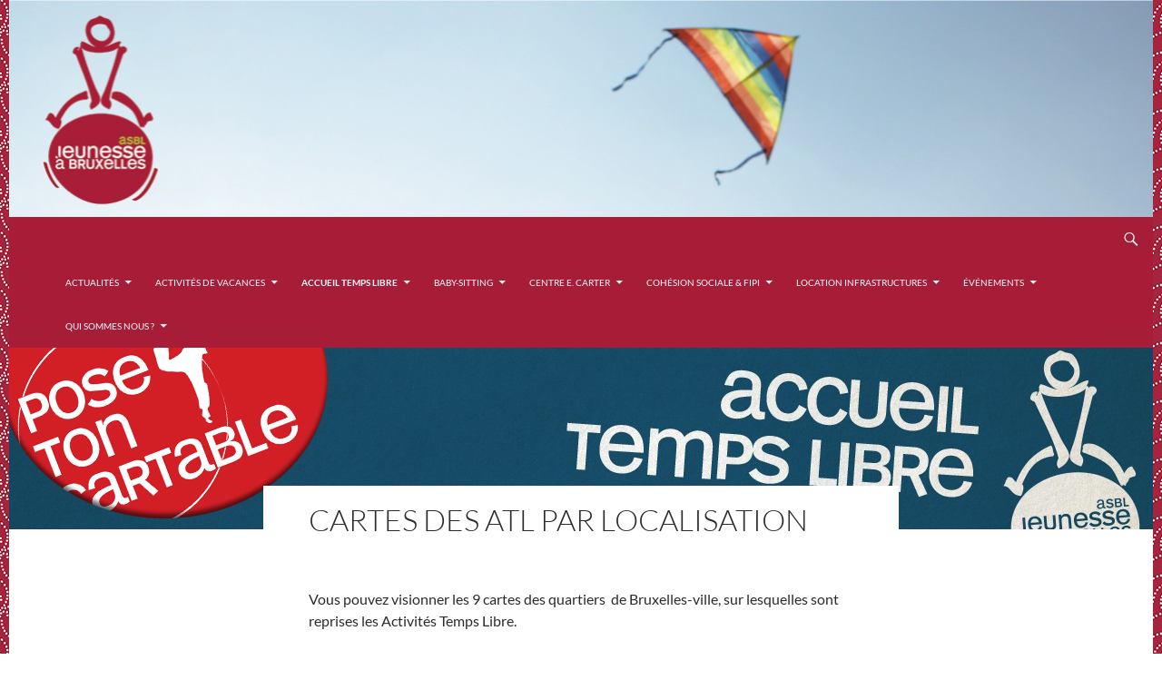

--- FILE ---
content_type: text/html; charset=UTF-8
request_url: https://www.jeunesseabruxelles.be/site/accueil-temps-libre/cartes-atl/
body_size: 11213
content:
<!DOCTYPE html>
<!--[if IE 7]>
<html class="ie ie7" lang="fr-BE">
<![endif]-->
<!--[if IE 8]>
<html class="ie ie8" lang="fr-BE">
<![endif]-->
<!--[if !(IE 7) & !(IE 8)]><!-->
<html lang="fr-BE">
<!--<![endif]-->
<head>
	<meta charset="UTF-8">
	<meta name="viewport" content="width=device-width, initial-scale=1.0">
	<title>Cartes des ATL par localisation | Jeunesse à Bruxelles</title>
	<link rel="profile" href="https://gmpg.org/xfn/11">
	<link rel="pingback" href="https://www.jeunesseabruxelles.be/site/xmlrpc.php">
	<!--[if lt IE 9]>
	<script src="https://www.jeunesseabruxelles.be/site/wp-content/themes/twentyfourteen/js/html5.js?ver=3.7.0"></script>
	<![endif]-->
	<meta name='robots' content='max-image-preview:large' />
<link rel="alternate" type="application/rss+xml" title="Jeunesse à Bruxelles &raquo; Flux" href="https://www.jeunesseabruxelles.be/site/feed/" />
<link rel="alternate" type="application/rss+xml" title="Jeunesse à Bruxelles &raquo; Flux des commentaires" href="https://www.jeunesseabruxelles.be/site/comments/feed/" />
<link rel="alternate" title="oEmbed (JSON)" type="application/json+oembed" href="https://www.jeunesseabruxelles.be/site/wp-json/oembed/1.0/embed?url=https%3A%2F%2Fwww.jeunesseabruxelles.be%2Fsite%2Faccueil-temps-libre%2Fcartes-atl%2F" />
<link rel="alternate" title="oEmbed (XML)" type="text/xml+oembed" href="https://www.jeunesseabruxelles.be/site/wp-json/oembed/1.0/embed?url=https%3A%2F%2Fwww.jeunesseabruxelles.be%2Fsite%2Faccueil-temps-libre%2Fcartes-atl%2F&#038;format=xml" />
<style id='wp-img-auto-sizes-contain-inline-css'>
img:is([sizes=auto i],[sizes^="auto," i]){contain-intrinsic-size:3000px 1500px}
/*# sourceURL=wp-img-auto-sizes-contain-inline-css */
</style>
<style id='wp-emoji-styles-inline-css'>

	img.wp-smiley, img.emoji {
		display: inline !important;
		border: none !important;
		box-shadow: none !important;
		height: 1em !important;
		width: 1em !important;
		margin: 0 0.07em !important;
		vertical-align: -0.1em !important;
		background: none !important;
		padding: 0 !important;
	}
/*# sourceURL=wp-emoji-styles-inline-css */
</style>
<style id='wp-block-library-inline-css'>
:root{--wp-block-synced-color:#7a00df;--wp-block-synced-color--rgb:122,0,223;--wp-bound-block-color:var(--wp-block-synced-color);--wp-editor-canvas-background:#ddd;--wp-admin-theme-color:#007cba;--wp-admin-theme-color--rgb:0,124,186;--wp-admin-theme-color-darker-10:#006ba1;--wp-admin-theme-color-darker-10--rgb:0,107,160.5;--wp-admin-theme-color-darker-20:#005a87;--wp-admin-theme-color-darker-20--rgb:0,90,135;--wp-admin-border-width-focus:2px}@media (min-resolution:192dpi){:root{--wp-admin-border-width-focus:1.5px}}.wp-element-button{cursor:pointer}:root .has-very-light-gray-background-color{background-color:#eee}:root .has-very-dark-gray-background-color{background-color:#313131}:root .has-very-light-gray-color{color:#eee}:root .has-very-dark-gray-color{color:#313131}:root .has-vivid-green-cyan-to-vivid-cyan-blue-gradient-background{background:linear-gradient(135deg,#00d084,#0693e3)}:root .has-purple-crush-gradient-background{background:linear-gradient(135deg,#34e2e4,#4721fb 50%,#ab1dfe)}:root .has-hazy-dawn-gradient-background{background:linear-gradient(135deg,#faaca8,#dad0ec)}:root .has-subdued-olive-gradient-background{background:linear-gradient(135deg,#fafae1,#67a671)}:root .has-atomic-cream-gradient-background{background:linear-gradient(135deg,#fdd79a,#004a59)}:root .has-nightshade-gradient-background{background:linear-gradient(135deg,#330968,#31cdcf)}:root .has-midnight-gradient-background{background:linear-gradient(135deg,#020381,#2874fc)}:root{--wp--preset--font-size--normal:16px;--wp--preset--font-size--huge:42px}.has-regular-font-size{font-size:1em}.has-larger-font-size{font-size:2.625em}.has-normal-font-size{font-size:var(--wp--preset--font-size--normal)}.has-huge-font-size{font-size:var(--wp--preset--font-size--huge)}.has-text-align-center{text-align:center}.has-text-align-left{text-align:left}.has-text-align-right{text-align:right}.has-fit-text{white-space:nowrap!important}#end-resizable-editor-section{display:none}.aligncenter{clear:both}.items-justified-left{justify-content:flex-start}.items-justified-center{justify-content:center}.items-justified-right{justify-content:flex-end}.items-justified-space-between{justify-content:space-between}.screen-reader-text{border:0;clip-path:inset(50%);height:1px;margin:-1px;overflow:hidden;padding:0;position:absolute;width:1px;word-wrap:normal!important}.screen-reader-text:focus{background-color:#ddd;clip-path:none;color:#444;display:block;font-size:1em;height:auto;left:5px;line-height:normal;padding:15px 23px 14px;text-decoration:none;top:5px;width:auto;z-index:100000}html :where(.has-border-color){border-style:solid}html :where([style*=border-top-color]){border-top-style:solid}html :where([style*=border-right-color]){border-right-style:solid}html :where([style*=border-bottom-color]){border-bottom-style:solid}html :where([style*=border-left-color]){border-left-style:solid}html :where([style*=border-width]){border-style:solid}html :where([style*=border-top-width]){border-top-style:solid}html :where([style*=border-right-width]){border-right-style:solid}html :where([style*=border-bottom-width]){border-bottom-style:solid}html :where([style*=border-left-width]){border-left-style:solid}html :where(img[class*=wp-image-]){height:auto;max-width:100%}:where(figure){margin:0 0 1em}html :where(.is-position-sticky){--wp-admin--admin-bar--position-offset:var(--wp-admin--admin-bar--height,0px)}@media screen and (max-width:600px){html :where(.is-position-sticky){--wp-admin--admin-bar--position-offset:0px}}

/*# sourceURL=wp-block-library-inline-css */
</style><style id='global-styles-inline-css'>
:root{--wp--preset--aspect-ratio--square: 1;--wp--preset--aspect-ratio--4-3: 4/3;--wp--preset--aspect-ratio--3-4: 3/4;--wp--preset--aspect-ratio--3-2: 3/2;--wp--preset--aspect-ratio--2-3: 2/3;--wp--preset--aspect-ratio--16-9: 16/9;--wp--preset--aspect-ratio--9-16: 9/16;--wp--preset--color--black: #000;--wp--preset--color--cyan-bluish-gray: #abb8c3;--wp--preset--color--white: #fff;--wp--preset--color--pale-pink: #f78da7;--wp--preset--color--vivid-red: #cf2e2e;--wp--preset--color--luminous-vivid-orange: #ff6900;--wp--preset--color--luminous-vivid-amber: #fcb900;--wp--preset--color--light-green-cyan: #7bdcb5;--wp--preset--color--vivid-green-cyan: #00d084;--wp--preset--color--pale-cyan-blue: #8ed1fc;--wp--preset--color--vivid-cyan-blue: #0693e3;--wp--preset--color--vivid-purple: #9b51e0;--wp--preset--color--green: #24890d;--wp--preset--color--dark-gray: #2b2b2b;--wp--preset--color--medium-gray: #767676;--wp--preset--color--light-gray: #f5f5f5;--wp--preset--gradient--vivid-cyan-blue-to-vivid-purple: linear-gradient(135deg,rgb(6,147,227) 0%,rgb(155,81,224) 100%);--wp--preset--gradient--light-green-cyan-to-vivid-green-cyan: linear-gradient(135deg,rgb(122,220,180) 0%,rgb(0,208,130) 100%);--wp--preset--gradient--luminous-vivid-amber-to-luminous-vivid-orange: linear-gradient(135deg,rgb(252,185,0) 0%,rgb(255,105,0) 100%);--wp--preset--gradient--luminous-vivid-orange-to-vivid-red: linear-gradient(135deg,rgb(255,105,0) 0%,rgb(207,46,46) 100%);--wp--preset--gradient--very-light-gray-to-cyan-bluish-gray: linear-gradient(135deg,rgb(238,238,238) 0%,rgb(169,184,195) 100%);--wp--preset--gradient--cool-to-warm-spectrum: linear-gradient(135deg,rgb(74,234,220) 0%,rgb(151,120,209) 20%,rgb(207,42,186) 40%,rgb(238,44,130) 60%,rgb(251,105,98) 80%,rgb(254,248,76) 100%);--wp--preset--gradient--blush-light-purple: linear-gradient(135deg,rgb(255,206,236) 0%,rgb(152,150,240) 100%);--wp--preset--gradient--blush-bordeaux: linear-gradient(135deg,rgb(254,205,165) 0%,rgb(254,45,45) 50%,rgb(107,0,62) 100%);--wp--preset--gradient--luminous-dusk: linear-gradient(135deg,rgb(255,203,112) 0%,rgb(199,81,192) 50%,rgb(65,88,208) 100%);--wp--preset--gradient--pale-ocean: linear-gradient(135deg,rgb(255,245,203) 0%,rgb(182,227,212) 50%,rgb(51,167,181) 100%);--wp--preset--gradient--electric-grass: linear-gradient(135deg,rgb(202,248,128) 0%,rgb(113,206,126) 100%);--wp--preset--gradient--midnight: linear-gradient(135deg,rgb(2,3,129) 0%,rgb(40,116,252) 100%);--wp--preset--font-size--small: 13px;--wp--preset--font-size--medium: 20px;--wp--preset--font-size--large: 36px;--wp--preset--font-size--x-large: 42px;--wp--preset--spacing--20: 0.44rem;--wp--preset--spacing--30: 0.67rem;--wp--preset--spacing--40: 1rem;--wp--preset--spacing--50: 1.5rem;--wp--preset--spacing--60: 2.25rem;--wp--preset--spacing--70: 3.38rem;--wp--preset--spacing--80: 5.06rem;--wp--preset--shadow--natural: 6px 6px 9px rgba(0, 0, 0, 0.2);--wp--preset--shadow--deep: 12px 12px 50px rgba(0, 0, 0, 0.4);--wp--preset--shadow--sharp: 6px 6px 0px rgba(0, 0, 0, 0.2);--wp--preset--shadow--outlined: 6px 6px 0px -3px rgb(255, 255, 255), 6px 6px rgb(0, 0, 0);--wp--preset--shadow--crisp: 6px 6px 0px rgb(0, 0, 0);}:where(.is-layout-flex){gap: 0.5em;}:where(.is-layout-grid){gap: 0.5em;}body .is-layout-flex{display: flex;}.is-layout-flex{flex-wrap: wrap;align-items: center;}.is-layout-flex > :is(*, div){margin: 0;}body .is-layout-grid{display: grid;}.is-layout-grid > :is(*, div){margin: 0;}:where(.wp-block-columns.is-layout-flex){gap: 2em;}:where(.wp-block-columns.is-layout-grid){gap: 2em;}:where(.wp-block-post-template.is-layout-flex){gap: 1.25em;}:where(.wp-block-post-template.is-layout-grid){gap: 1.25em;}.has-black-color{color: var(--wp--preset--color--black) !important;}.has-cyan-bluish-gray-color{color: var(--wp--preset--color--cyan-bluish-gray) !important;}.has-white-color{color: var(--wp--preset--color--white) !important;}.has-pale-pink-color{color: var(--wp--preset--color--pale-pink) !important;}.has-vivid-red-color{color: var(--wp--preset--color--vivid-red) !important;}.has-luminous-vivid-orange-color{color: var(--wp--preset--color--luminous-vivid-orange) !important;}.has-luminous-vivid-amber-color{color: var(--wp--preset--color--luminous-vivid-amber) !important;}.has-light-green-cyan-color{color: var(--wp--preset--color--light-green-cyan) !important;}.has-vivid-green-cyan-color{color: var(--wp--preset--color--vivid-green-cyan) !important;}.has-pale-cyan-blue-color{color: var(--wp--preset--color--pale-cyan-blue) !important;}.has-vivid-cyan-blue-color{color: var(--wp--preset--color--vivid-cyan-blue) !important;}.has-vivid-purple-color{color: var(--wp--preset--color--vivid-purple) !important;}.has-black-background-color{background-color: var(--wp--preset--color--black) !important;}.has-cyan-bluish-gray-background-color{background-color: var(--wp--preset--color--cyan-bluish-gray) !important;}.has-white-background-color{background-color: var(--wp--preset--color--white) !important;}.has-pale-pink-background-color{background-color: var(--wp--preset--color--pale-pink) !important;}.has-vivid-red-background-color{background-color: var(--wp--preset--color--vivid-red) !important;}.has-luminous-vivid-orange-background-color{background-color: var(--wp--preset--color--luminous-vivid-orange) !important;}.has-luminous-vivid-amber-background-color{background-color: var(--wp--preset--color--luminous-vivid-amber) !important;}.has-light-green-cyan-background-color{background-color: var(--wp--preset--color--light-green-cyan) !important;}.has-vivid-green-cyan-background-color{background-color: var(--wp--preset--color--vivid-green-cyan) !important;}.has-pale-cyan-blue-background-color{background-color: var(--wp--preset--color--pale-cyan-blue) !important;}.has-vivid-cyan-blue-background-color{background-color: var(--wp--preset--color--vivid-cyan-blue) !important;}.has-vivid-purple-background-color{background-color: var(--wp--preset--color--vivid-purple) !important;}.has-black-border-color{border-color: var(--wp--preset--color--black) !important;}.has-cyan-bluish-gray-border-color{border-color: var(--wp--preset--color--cyan-bluish-gray) !important;}.has-white-border-color{border-color: var(--wp--preset--color--white) !important;}.has-pale-pink-border-color{border-color: var(--wp--preset--color--pale-pink) !important;}.has-vivid-red-border-color{border-color: var(--wp--preset--color--vivid-red) !important;}.has-luminous-vivid-orange-border-color{border-color: var(--wp--preset--color--luminous-vivid-orange) !important;}.has-luminous-vivid-amber-border-color{border-color: var(--wp--preset--color--luminous-vivid-amber) !important;}.has-light-green-cyan-border-color{border-color: var(--wp--preset--color--light-green-cyan) !important;}.has-vivid-green-cyan-border-color{border-color: var(--wp--preset--color--vivid-green-cyan) !important;}.has-pale-cyan-blue-border-color{border-color: var(--wp--preset--color--pale-cyan-blue) !important;}.has-vivid-cyan-blue-border-color{border-color: var(--wp--preset--color--vivid-cyan-blue) !important;}.has-vivid-purple-border-color{border-color: var(--wp--preset--color--vivid-purple) !important;}.has-vivid-cyan-blue-to-vivid-purple-gradient-background{background: var(--wp--preset--gradient--vivid-cyan-blue-to-vivid-purple) !important;}.has-light-green-cyan-to-vivid-green-cyan-gradient-background{background: var(--wp--preset--gradient--light-green-cyan-to-vivid-green-cyan) !important;}.has-luminous-vivid-amber-to-luminous-vivid-orange-gradient-background{background: var(--wp--preset--gradient--luminous-vivid-amber-to-luminous-vivid-orange) !important;}.has-luminous-vivid-orange-to-vivid-red-gradient-background{background: var(--wp--preset--gradient--luminous-vivid-orange-to-vivid-red) !important;}.has-very-light-gray-to-cyan-bluish-gray-gradient-background{background: var(--wp--preset--gradient--very-light-gray-to-cyan-bluish-gray) !important;}.has-cool-to-warm-spectrum-gradient-background{background: var(--wp--preset--gradient--cool-to-warm-spectrum) !important;}.has-blush-light-purple-gradient-background{background: var(--wp--preset--gradient--blush-light-purple) !important;}.has-blush-bordeaux-gradient-background{background: var(--wp--preset--gradient--blush-bordeaux) !important;}.has-luminous-dusk-gradient-background{background: var(--wp--preset--gradient--luminous-dusk) !important;}.has-pale-ocean-gradient-background{background: var(--wp--preset--gradient--pale-ocean) !important;}.has-electric-grass-gradient-background{background: var(--wp--preset--gradient--electric-grass) !important;}.has-midnight-gradient-background{background: var(--wp--preset--gradient--midnight) !important;}.has-small-font-size{font-size: var(--wp--preset--font-size--small) !important;}.has-medium-font-size{font-size: var(--wp--preset--font-size--medium) !important;}.has-large-font-size{font-size: var(--wp--preset--font-size--large) !important;}.has-x-large-font-size{font-size: var(--wp--preset--font-size--x-large) !important;}
/*# sourceURL=global-styles-inline-css */
</style>

<style id='classic-theme-styles-inline-css'>
/*! This file is auto-generated */
.wp-block-button__link{color:#fff;background-color:#32373c;border-radius:9999px;box-shadow:none;text-decoration:none;padding:calc(.667em + 2px) calc(1.333em + 2px);font-size:1.125em}.wp-block-file__button{background:#32373c;color:#fff;text-decoration:none}
/*# sourceURL=/wp-includes/css/classic-themes.min.css */
</style>
<link rel='stylesheet' id='contact-form-7-css' href='https://www.jeunesseabruxelles.be/site/wp-content/plugins/contact-form-7/includes/css/styles.css?ver=6.1.4' media='all' />
<link rel='stylesheet' id='udefault-css' href='https://www.jeunesseabruxelles.be/site/wp-content/plugins/ultimate-wp-query-search-filter/themes/default.css?ver=all' media='all' />
<link rel='stylesheet' id='parent-style-css' href='https://www.jeunesseabruxelles.be/site/wp-content/themes/twentyfourteen/style.css?ver=6.9' media='all' />
<link rel='stylesheet' id='twentyfourteen-lato-css' href='https://www.jeunesseabruxelles.be/site/wp-content/themes/twentyfourteen/fonts/font-lato.css?ver=20230328' media='all' />
<link rel='stylesheet' id='genericons-css' href='https://www.jeunesseabruxelles.be/site/wp-content/themes/twentyfourteen/genericons/genericons.css?ver=3.0.3' media='all' />
<link rel='stylesheet' id='twentyfourteen-style-css' href='https://www.jeunesseabruxelles.be/site/wp-content/themes/twenty-fourteen-child/style.css?ver=20241112' media='all' />
<link rel='stylesheet' id='twentyfourteen-block-style-css' href='https://www.jeunesseabruxelles.be/site/wp-content/themes/twentyfourteen/css/blocks.css?ver=20240708' media='all' />
<link rel='stylesheet' id='video-js-css' href='https://www.jeunesseabruxelles.be/site/wp-content/plugins/video-embed-thumbnail-generator/video-js/video-js.min.css?ver=7.14.3' media='all' />
<link rel='stylesheet' id='video-js-kg-skin-css' href='https://www.jeunesseabruxelles.be/site/wp-content/plugins/video-embed-thumbnail-generator/video-js/kg-video-js-skin.css?ver=4.10.3' media='all' />
<link rel='stylesheet' id='kgvid_video_styles-css' href='https://www.jeunesseabruxelles.be/site/wp-content/plugins/video-embed-thumbnail-generator/src/public/css/videopack-styles.css?ver=4.10.3' media='all' />
<script src="https://www.jeunesseabruxelles.be/site/wp-includes/js/jquery/jquery.min.js?ver=3.7.1" id="jquery-core-js"></script>
<script src="https://www.jeunesseabruxelles.be/site/wp-includes/js/jquery/jquery-migrate.min.js?ver=3.4.1" id="jquery-migrate-js"></script>
<script src="https://www.jeunesseabruxelles.be/site/wp-content/themes/twentyfourteen/js/functions.js?ver=20230526" id="twentyfourteen-script-js" defer data-wp-strategy="defer"></script>
<link rel="https://api.w.org/" href="https://www.jeunesseabruxelles.be/site/wp-json/" /><link rel="alternate" title="JSON" type="application/json" href="https://www.jeunesseabruxelles.be/site/wp-json/wp/v2/pages/1668" /><link rel="EditURI" type="application/rsd+xml" title="RSD" href="https://www.jeunesseabruxelles.be/site/xmlrpc.php?rsd" />
<meta name="generator" content="WordPress 6.9" />
<link rel="canonical" href="https://www.jeunesseabruxelles.be/site/accueil-temps-libre/cartes-atl/" />
<link rel='shortlink' href='https://www.jeunesseabruxelles.be/site/?p=1668' />
    <style>@media screen and (min-width: 783px){.primary-navigation{float: right;margin-left: 20px;}a { transition: all .5s ease; }}</style>
<style>
	#lightGallery-slider .info .desc
	{
		direction: ltr !important;
		text-align: center !important;
	}
	#lightGallery-slider .info .title
	{
		direction: ltr !important;
		text-align: center !important;
	}
	</style>      <script type="text/javascript">
         var string = ".wp-lightbox-bank,", ie, ieVersion, lightease;
         jQuery(document).ready(function ($) {
                     string = ".gallery-item, ";
                        string += ".wp-caption > a, ";
                        string += "a:has(img[class*=wp-image-])";
                     if (navigator.appName == "Microsoft Internet Explorer") {
               //Set IE as true
               ie = true;
               //Create a user agent var
               var ua = navigator.userAgent;
               //Write a new regEx to find the version number
               var re = new RegExp("MSIE ([0-9]{1,}[.0-9]{0,})");
               //If the regEx through the userAgent is not null
               if (re.exec(ua) != null) {
                  //Set the IE version
                  ieVersion = parseInt(RegExp.$1);
               }
            }
            if (ie = true && ieVersion <= 9)
            {
               lightease = "";
            } else
            {
               lightease = "ease";
            }
            var selector = string.replace(/,\s*$/, "");
            jQuery(selector).lightGallery({
               caption: true,
               desc: true,
               disableOther: true,
               closable: true,
               errorMessage: "Could not load the item. Make sure the path is correct and item exist.",
               easing: lightease
            });
         });

      </script>
      <style>.recentcomments a{display:inline !important;padding:0 !important;margin:0 !important;}</style><link rel="icon" href="https://www.jeunesseabruxelles.be/site/wp-content/uploads/2021/12/cropped-favicon_rj_icon_2-32x32.png" sizes="32x32" />
<link rel="icon" href="https://www.jeunesseabruxelles.be/site/wp-content/uploads/2021/12/cropped-favicon_rj_icon_2-192x192.png" sizes="192x192" />
<link rel="apple-touch-icon" href="https://www.jeunesseabruxelles.be/site/wp-content/uploads/2021/12/cropped-favicon_rj_icon_2-180x180.png" />
<meta name="msapplication-TileImage" content="https://www.jeunesseabruxelles.be/site/wp-content/uploads/2021/12/cropped-favicon_rj_icon_2-270x270.png" />

<!-- Styles cached and displayed inline for speed. Generated by http://stylesplugin.com -->
<style type="text/css" id="styles-plugin-css">

</style>
<link rel='stylesheet' id='wp-lightbox-bank.css-css' href='https://www.jeunesseabruxelles.be/site/wp-content/plugins/wp-lightbox-bank/assets/css/wp-lightbox-bank.css?ver=6.9' media='all' />
<link rel='stylesheet' id='su-icons-css' href='https://www.jeunesseabruxelles.be/site/wp-content/plugins/shortcodes-ultimate/includes/css/icons.css?ver=1.1.5' media='all' />
<link rel='stylesheet' id='su-shortcodes-css' href='https://www.jeunesseabruxelles.be/site/wp-content/plugins/shortcodes-ultimate/includes/css/shortcodes.css?ver=7.4.8' media='all' />
</head>

<body class="wp-singular page-template page-template-page-templates page-template-full-width page-template-page-templatesfull-width-php page page-id-1668 page-child parent-pageid-201 wp-embed-responsive wp-theme-twentyfourteen wp-child-theme-twenty-fourteen-child styles group-blog header-image full-width footer-widgets singular">
<div id="page" class="hfeed site">
		<div id="site-header">
		<a href="https://www.jeunesseabruxelles.be/site/" rel="home">
			<img src="https://www.jeunesseabruxelles.be/site/wp-content/uploads/2021/12/cropped-cropped-cropped-1035.JaBr_.WEB-images-header-011.png" width="1260" height="239" alt="Jeunesse à Bruxelles" srcset="https://www.jeunesseabruxelles.be/site/wp-content/uploads/2021/12/cropped-cropped-cropped-1035.JaBr_.WEB-images-header-011.png 1260w, https://www.jeunesseabruxelles.be/site/wp-content/uploads/2021/12/cropped-cropped-cropped-1035.JaBr_.WEB-images-header-011-400x76.png 400w, https://www.jeunesseabruxelles.be/site/wp-content/uploads/2021/12/cropped-cropped-cropped-1035.JaBr_.WEB-images-header-011-150x28.png 150w, https://www.jeunesseabruxelles.be/site/wp-content/uploads/2021/12/cropped-cropped-cropped-1035.JaBr_.WEB-images-header-011-768x146.png 768w" sizes="(max-width: 1260px) 100vw, 1260px" decoding="async" fetchpriority="high" />		</a>
	</div>
	
	<header id="masthead" class="site-header">
		<div class="header-main">
			<h1 class="site-title"><a href="https://www.jeunesseabruxelles.be/site/" rel="home">Jeunesse à Bruxelles</a></h1>

			<div class="search-toggle">
				<a href="#search-container" class="screen-reader-text" aria-expanded="false" aria-controls="search-container">
					Recherche				</a>
			</div>

			<nav id="primary-navigation" class="site-navigation primary-navigation">
				<button class="menu-toggle">Menu principal</button>
				<a class="screen-reader-text skip-link" href="#content">
					Aller au contenu				</a>
				<div class="menu-jeunesse-a-bruxelles-container"><ul id="primary-menu" class="nav-menu"><li id="menu-item-202" class="menu-item menu-item-type-taxonomy menu-item-object-category menu-item-has-children menu-item-202"><a href="https://www.jeunesseabruxelles.be/site/category/actualites/">Actualités</a>
<ul class="sub-menu">
	<li id="menu-item-323" class="menu-item menu-item-type-taxonomy menu-item-object-category menu-item-323"><a href="https://www.jeunesseabruxelles.be/site/category/actualites/evenements/">Evénements</a></li>
	<li id="menu-item-597" class="menu-item menu-item-type-taxonomy menu-item-object-category menu-item-597"><a href="https://www.jeunesseabruxelles.be/site/category/actualites/plaines-de-vacances/">Plaines de vacances</a></li>
	<li id="menu-item-599" class="menu-item menu-item-type-taxonomy menu-item-object-category menu-item-599"><a href="https://www.jeunesseabruxelles.be/site/category/actualites/stages-de-vacances/">Stages de vacances</a></li>
	<li id="menu-item-598" class="menu-item menu-item-type-taxonomy menu-item-object-category menu-item-598"><a href="https://www.jeunesseabruxelles.be/site/category/actualites/sejours-de-vacances/">Séjours de vacances</a></li>
	<li id="menu-item-204" class="menu-item menu-item-type-taxonomy menu-item-object-category menu-item-204"><a href="https://www.jeunesseabruxelles.be/site/category/actualites/accueil-temps-libre/">Accueil Temps Libre</a></li>
	<li id="menu-item-203" class="menu-item menu-item-type-taxonomy menu-item-object-category menu-item-203"><a href="https://www.jeunesseabruxelles.be/site/category/actualites/offre-demploi/">Offre d&#8217;emploi</a></li>
	<li id="menu-item-206" class="menu-item menu-item-type-taxonomy menu-item-object-category menu-item-206"><a href="https://www.jeunesseabruxelles.be/site/category/actualites/liens/">liens</a></li>
</ul>
</li>
<li id="menu-item-252" class="menu-item menu-item-type-post_type menu-item-object-page menu-item-has-children menu-item-252"><a href="https://www.jeunesseabruxelles.be/site/activites-de-vacances/">Activités de vacances</a>
<ul class="sub-menu">
	<li id="menu-item-2790" class="menu-item menu-item-type-post_type menu-item-object-page menu-item-has-children menu-item-2790"><a href="https://www.jeunesseabruxelles.be/site/activites-de-vacances/plaines/">Plaines</a>
	<ul class="sub-menu">
		<li id="menu-item-4745" class="menu-item menu-item-type-post_type menu-item-object-page menu-item-4745"><a href="https://www.jeunesseabruxelles.be/site/activites-de-vacances/plaines/inscription-a-une-plaine-de-vacances-automne-2025/">INSCRIPTION À UNE PLAINE DE VACANCES – Carnaval 2026</a></li>
	</ul>
</li>
	<li id="menu-item-2792" class="menu-item menu-item-type-post_type menu-item-object-page menu-item-has-children menu-item-2792"><a href="https://www.jeunesseabruxelles.be/site/activites-de-vacances/stages/">Stages</a>
	<ul class="sub-menu">
		<li id="menu-item-4777" class="menu-item menu-item-type-post_type menu-item-object-page menu-item-4777"><a href="https://www.jeunesseabruxelles.be/site/inscription-a-un-stage-ou-un-sejour-printemps-2024/">INSCRIPTION A UN STAGE OU UN SEJOUR</a></li>
	</ul>
</li>
	<li id="menu-item-2791" class="menu-item menu-item-type-post_type menu-item-object-page menu-item-has-children menu-item-2791"><a href="https://www.jeunesseabruxelles.be/site/activites-de-vacances/sejours/">Séjours</a>
	<ul class="sub-menu">
		<li id="menu-item-4776" class="menu-item menu-item-type-post_type menu-item-object-page menu-item-4776"><a href="https://www.jeunesseabruxelles.be/site/inscription-a-un-stage-ou-un-sejour-printemps-2024/">INSCRIPTION A UN STAGE OU UN SEJOUR</a></li>
	</ul>
</li>
	<li id="menu-item-2795" class="menu-item menu-item-type-post_type menu-item-object-page menu-item-has-children menu-item-2795"><a href="https://www.jeunesseabruxelles.be/site/activites-de-vacances/inscription-en-ligne/">Inscriptions en ligne</a>
	<ul class="sub-menu">
		<li id="menu-item-2796" class="menu-item menu-item-type-post_type menu-item-object-page menu-item-2796"><a href="https://www.jeunesseabruxelles.be/site/activites-de-vacances/inscription-en-ligne/conditions-generales-inscriptions/">Conditions générales d’inscriptions</a></li>
		<li id="menu-item-4747" class="menu-item menu-item-type-post_type menu-item-object-page menu-item-4747"><a href="https://www.jeunesseabruxelles.be/site/activites-de-vacances/plaines/inscription-a-une-plaine-de-vacances-automne-2025/">INSCRIPTION À UNE PLAINE DE VACANCES – Carnaval 2026</a></li>
		<li id="menu-item-4778" class="menu-item menu-item-type-post_type menu-item-object-page menu-item-4778"><a href="https://www.jeunesseabruxelles.be/site/inscription-a-un-stage-ou-un-sejour-printemps-2024/">INSCRIPTION A UN STAGE OU UN SEJOUR</a></li>
	</ul>
</li>
	<li id="menu-item-2802" class="menu-item menu-item-type-post_type menu-item-object-post menu-item-2802"><a href="https://www.jeunesseabruxelles.be/site/inscription-via-une-institution/">Inscription via une institution</a></li>
	<li id="menu-item-385" class="menu-item menu-item-type-post_type menu-item-object-page menu-item-has-children menu-item-385"><a href="https://www.jeunesseabruxelles.be/site/activites-de-vacances/offre-demploi/">Offre d’emploi</a>
	<ul class="sub-menu">
		<li id="menu-item-2741" class="menu-item menu-item-type-post_type menu-item-object-page menu-item-2741"><a href="https://www.jeunesseabruxelles.be/site/formulaire-demploi-online/">Formulaire d’emploi online</a></li>
		<li id="menu-item-2746" class="menu-item menu-item-type-post_type menu-item-object-page menu-item-2746"><a href="https://www.jeunesseabruxelles.be/site/activites-de-vacances/offre-demploi/">Offre d&#8217;emploi &#8211; PDF</a></li>
	</ul>
</li>
	<li id="menu-item-3085" class="menu-item menu-item-type-post_type menu-item-object-page menu-item-has-children menu-item-3085"><a href="https://www.jeunesseabruxelles.be/site/activites-de-vacances/appel-a-projet-2021/">Appel à projets – candidature responsable stage 2025</a>
	<ul class="sub-menu">
		<li id="menu-item-3086" class="menu-item menu-item-type-post_type menu-item-object-page menu-item-3086"><a href="https://www.jeunesseabruxelles.be/site/formulaire-appel-a-projet-en-ligne/">Formulaire en ligne appel à projets – candidature responsable</a></li>
		<li id="menu-item-3087" class="menu-item menu-item-type-post_type menu-item-object-page menu-item-3087"><a href="https://www.jeunesseabruxelles.be/site/activites-de-vacances/appel-a-projet-2021/">PDF appel à projets &#8211; candidature responsable</a></li>
	</ul>
</li>
</ul>
</li>
<li id="menu-item-251" class="menu-item menu-item-type-post_type menu-item-object-page current-page-ancestor current-menu-ancestor current-menu-parent current-page-parent current_page_parent current_page_ancestor menu-item-has-children menu-item-251"><a href="https://www.jeunesseabruxelles.be/site/accueil-temps-libre/">Accueil Temps Libre</a>
<ul class="sub-menu">
	<li id="menu-item-275" class="menu-item menu-item-type-post_type menu-item-object-page menu-item-275"><a href="https://www.jeunesseabruxelles.be/site/accueil-temps-libre/programme-cle/">Dispositif ATL</a></li>
	<li id="menu-item-872" class="menu-item menu-item-type-custom menu-item-object-custom menu-item-872"><a href="https://www.jeunesseabruxelles.be/site/accueil-temps-libre/pose-ton-cartable/">Recherche d&#8217;Activités</a></li>
	<li id="menu-item-1680" class="menu-item menu-item-type-post_type menu-item-object-page current-menu-item page_item page-item-1668 current_page_item menu-item-1680"><a href="https://www.jeunesseabruxelles.be/site/accueil-temps-libre/cartes-atl/" aria-current="page">Cartes des ATL par localisation</a></li>
	<li id="menu-item-395" class="menu-item menu-item-type-post_type menu-item-object-page menu-item-395"><a href="https://www.jeunesseabruxelles.be/site/accueil-temps-libre/avantages-famille/">Réductions</a></li>
	<li id="menu-item-391" class="menu-item menu-item-type-post_type menu-item-object-page menu-item-391"><a href="https://www.jeunesseabruxelles.be/site/accueil-temps-libre/lien/">Liens</a></li>
	<li id="menu-item-273" class="menu-item menu-item-type-post_type menu-item-object-page menu-item-273"><a href="https://www.jeunesseabruxelles.be/site/accueil-temps-libre/outils/">Outils / Ressources</a></li>
</ul>
</li>
<li id="menu-item-5239" class="menu-item menu-item-type-post_type menu-item-object-page menu-item-has-children menu-item-5239"><a href="https://www.jeunesseabruxelles.be/site/baby-sitting/">Baby-sitting</a>
<ul class="sub-menu">
	<li id="menu-item-5328" class="menu-item menu-item-type-post_type menu-item-object-page menu-item-5328"><a href="https://www.jeunesseabruxelles.be/site/baby-sitters-fr/">BABY-SITTERS FR</a></li>
	<li id="menu-item-5282" class="menu-item menu-item-type-post_type menu-item-object-page menu-item-5282"><a href="https://www.jeunesseabruxelles.be/site/baby-sitting-nl/">BABY-SITTERS NL</a></li>
	<li id="menu-item-5863" class="menu-item menu-item-type-post_type menu-item-object-page menu-item-5863"><a href="https://www.jeunesseabruxelles.be/site/kit-danimation/">Kit d’animation</a></li>
	<li id="menu-item-5787" class="menu-item menu-item-type-post_type menu-item-object-page menu-item-5787"><a href="https://www.jeunesseabruxelles.be/site/avis-des-parents/">Avis des parents</a></li>
</ul>
</li>
<li id="menu-item-259" class="menu-item menu-item-type-post_type menu-item-object-page menu-item-has-children menu-item-259"><a href="https://www.jeunesseabruxelles.be/site/centre-carter/">Centre E. Carter</a>
<ul class="sub-menu">
	<li id="menu-item-262" class="menu-item menu-item-type-post_type menu-item-object-page menu-item-262"><a href="https://www.jeunesseabruxelles.be/site/centre-carter/formation-animateurs/">Brevet d’animateur.trice de Centre de vacances</a></li>
	<li id="menu-item-300" class="menu-item menu-item-type-post_type menu-item-object-page menu-item-300"><a href="https://www.jeunesseabruxelles.be/site/centre-carter/coordinateurs/">Brevet de Coordinateur.trice de centre de vacances</a></li>
	<li id="menu-item-269" class="menu-item menu-item-type-post_type menu-item-object-page menu-item-269"><a href="https://www.jeunesseabruxelles.be/site/centre-carter/bibliotheque/">Bibliothèque pédagogique et d’animation</a></li>
</ul>
</li>
<li id="menu-item-257" class="menu-item menu-item-type-post_type menu-item-object-page menu-item-has-children menu-item-257"><a href="https://www.jeunesseabruxelles.be/site/cohesion-sociale-fipi/">Cohésion Sociale &amp; FIPI</a>
<ul class="sub-menu">
	<li id="menu-item-272" class="menu-item menu-item-type-post_type menu-item-object-page menu-item-272"><a href="https://www.jeunesseabruxelles.be/site/cohesion-sociale-fipi/cohesion-sociale/">Cohésion Sociale</a></li>
	<li id="menu-item-258" class="menu-item menu-item-type-post_type menu-item-object-page menu-item-258"><a href="https://www.jeunesseabruxelles.be/site/cohesion-sociale-fipi/fipi/">Volet local IMPULSION de la VBX</a></li>
	<li id="menu-item-407" class="menu-item menu-item-type-post_type menu-item-object-page menu-item-407"><a href="https://www.jeunesseabruxelles.be/site/cohesion-sociale-fipi/associations-partenaires/">Associations partenaires</a></li>
	<li id="menu-item-406" class="menu-item menu-item-type-post_type menu-item-object-page menu-item-406"><a href="https://www.jeunesseabruxelles.be/site/cohesion-sociale-fipi/liens/">Liens</a></li>
	<li id="menu-item-405" class="menu-item menu-item-type-post_type menu-item-object-page menu-item-405"><a href="https://www.jeunesseabruxelles.be/site/cohesion-sociale-fipi/publications/">Publications</a></li>
</ul>
</li>
<li id="menu-item-260" class="menu-item menu-item-type-post_type menu-item-object-page menu-item-has-children menu-item-260"><a href="https://www.jeunesseabruxelles.be/site/location-infrastructure/">Location infrastructures</a>
<ul class="sub-menu">
	<li id="menu-item-268" class="menu-item menu-item-type-post_type menu-item-object-page menu-item-268"><a href="https://www.jeunesseabruxelles.be/site/location-infrastructure/salle-de-la-jeunesse/">Salle de la jeunesse</a></li>
	<li id="menu-item-267" class="menu-item menu-item-type-post_type menu-item-object-page menu-item-267"><a href="https://www.jeunesseabruxelles.be/site/location-infrastructure/salle-de-la-cle/">Salle de la Clé</a></li>
	<li id="menu-item-266" class="menu-item menu-item-type-post_type menu-item-object-page menu-item-266"><a href="https://www.jeunesseabruxelles.be/site/location-infrastructure/domaine-de-combreuil/">Domaine de Combreuil</a></li>
	<li id="menu-item-5339" class="menu-item menu-item-type-post_type menu-item-object-page menu-item-5339"><a href="https://www.jeunesseabruxelles.be/site/centre-de-mariakerke/">CENTRE DE MARIAKERKE</a></li>
</ul>
</li>
<li id="menu-item-261" class="menu-item menu-item-type-post_type menu-item-object-page menu-item-has-children menu-item-261"><a href="https://www.jeunesseabruxelles.be/site/evenements-jabr/">événements</a>
<ul class="sub-menu">
	<li id="menu-item-263" class="menu-item menu-item-type-post_type menu-item-object-page menu-item-263"><a href="https://www.jeunesseabruxelles.be/site/evenements-jabr/fete-de-la-jeunesse/">Fête de la jeunesse</a></li>
	<li id="menu-item-265" class="menu-item menu-item-type-post_type menu-item-object-page menu-item-265"><a href="https://www.jeunesseabruxelles.be/site/evenements-jabr/fetes-du-solstice/">Fêtes du Solstice</a></li>
</ul>
</li>
<li id="menu-item-245" class="menu-item menu-item-type-post_type menu-item-object-page menu-item-has-children menu-item-245"><a href="https://www.jeunesseabruxelles.be/site/qui-sommes-nous/">Qui sommes nous ?</a>
<ul class="sub-menu">
	<li id="menu-item-250" class="menu-item menu-item-type-post_type menu-item-object-page menu-item-250"><a href="https://www.jeunesseabruxelles.be/site/qui-sommes-nous/mot-de-la-presidente/">Mot de la présidente</a></li>
	<li id="menu-item-249" class="menu-item menu-item-type-post_type menu-item-object-page menu-item-249"><a href="https://www.jeunesseabruxelles.be/site/qui-sommes-nous/instances-decisionnelles/">Instances décisionnelles</a></li>
	<li id="menu-item-420" class="menu-item menu-item-type-post_type menu-item-object-page menu-item-420"><a href="https://www.jeunesseabruxelles.be/site/qui-sommes-nous/statuts/">Statuts</a></li>
	<li id="menu-item-246" class="menu-item menu-item-type-post_type menu-item-object-page menu-item-246"><a href="https://www.jeunesseabruxelles.be/site/qui-sommes-nous/rapports-activites/">Rapports d’activités</a></li>
	<li id="menu-item-3121" class="menu-item menu-item-type-post_type menu-item-object-page menu-item-3121"><a href="https://www.jeunesseabruxelles.be/site/qui-sommes-nous/transparence/">Transparence</a></li>
	<li id="menu-item-248" class="menu-item menu-item-type-post_type menu-item-object-page menu-item-248"><a href="https://www.jeunesseabruxelles.be/site/qui-sommes-nous/equipe/">Equipe</a></li>
	<li id="menu-item-247" class="menu-item menu-item-type-post_type menu-item-object-page menu-item-247"><a href="https://www.jeunesseabruxelles.be/site/qui-sommes-nous/contact/">Contact</a></li>
</ul>
</li>
</ul></div>			</nav>
		</div>

		<div id="search-container" class="search-box-wrapper hide">
			<div class="search-box">
				<form role="search" method="get" class="search-form" action="https://www.jeunesseabruxelles.be/site/">
				<label>
					<span class="screen-reader-text">Rechercher :</span>
					<input type="search" class="search-field" placeholder="Recherche&hellip;" value="" name="s" />
				</label>
				<input type="submit" class="search-submit" value="Rechercher" />
			</form>			</div>
		</div>
	</header><!-- #masthead -->

	<div id="main" class="site-main">

<div id="main-content" class="main-content">


	<div id="primary" class="content-area">
		<div id="content" class="site-content" role="main">
			
<article id="post-1668" class="post-1668 page type-page status-publish has-post-thumbnail hentry">
	
		<div class="post-thumbnail">
			<img width="1038" height="165" src="https://www.jeunesseabruxelles.be/site/wp-content/uploads/2016/01/JaBr-Header-ATL-1260px-1260x200.jpg" class="attachment-twentyfourteen-full-width size-twentyfourteen-full-width wp-post-image" alt="" decoding="async" />		</div>

		<header class="entry-header"><h1 class="entry-title">Cartes des ATL par localisation</h1></header><!-- .entry-header -->
	<div class="entry-content">
		<p>Vous pouvez visionner les 9 cartes des quartiers  de Bruxelles-ville, sur lesquelles sont reprises les Activités Temps Libre.</p>
<div id='gallery-1' class='gallery galleryid-1668 gallery-columns-3 gallery-size-medium'><figure class='gallery-item'>
			<div class='gallery-icon portrait'>
				<a href='https://www.jeunesseabruxelles.be/site/wp-content/uploads/2016/12/JaBxl-ATL-carteslocalisation-07.png'><img decoding="async" width="284" height="400" src="https://www.jeunesseabruxelles.be/site/wp-content/uploads/2016/12/JaBxl-ATL-carteslocalisation-07-284x400.png" class="attachment-medium size-medium" alt="" srcset="https://www.jeunesseabruxelles.be/site/wp-content/uploads/2016/12/JaBxl-ATL-carteslocalisation-07-284x400.png 284w, https://www.jeunesseabruxelles.be/site/wp-content/uploads/2016/12/JaBxl-ATL-carteslocalisation-07-106x150.png 106w, https://www.jeunesseabruxelles.be/site/wp-content/uploads/2016/12/JaBxl-ATL-carteslocalisation-07-768x1083.png 768w, https://www.jeunesseabruxelles.be/site/wp-content/uploads/2016/12/JaBxl-ATL-carteslocalisation-07-908x1280.png 908w" sizes="(max-width: 284px) 100vw, 284px" /></a>
			</div></figure><figure class='gallery-item'>
			<div class='gallery-icon portrait'>
				<a href='https://www.jeunesseabruxelles.be/site/wp-content/uploads/2016/12/JaBxl-ATL-carteslocalisation-05.png'><img loading="lazy" decoding="async" width="284" height="400" src="https://www.jeunesseabruxelles.be/site/wp-content/uploads/2016/12/JaBxl-ATL-carteslocalisation-05-284x400.png" class="attachment-medium size-medium" alt="" srcset="https://www.jeunesseabruxelles.be/site/wp-content/uploads/2016/12/JaBxl-ATL-carteslocalisation-05-284x400.png 284w, https://www.jeunesseabruxelles.be/site/wp-content/uploads/2016/12/JaBxl-ATL-carteslocalisation-05-106x150.png 106w, https://www.jeunesseabruxelles.be/site/wp-content/uploads/2016/12/JaBxl-ATL-carteslocalisation-05-768x1083.png 768w, https://www.jeunesseabruxelles.be/site/wp-content/uploads/2016/12/JaBxl-ATL-carteslocalisation-05-907x1280.png 907w" sizes="auto, (max-width: 284px) 100vw, 284px" /></a>
			</div></figure><figure class='gallery-item'>
			<div class='gallery-icon portrait'>
				<a href='https://www.jeunesseabruxelles.be/site/wp-content/uploads/2016/12/JaBxl-ATL-carteslocalisation-03.png'><img loading="lazy" decoding="async" width="284" height="400" src="https://www.jeunesseabruxelles.be/site/wp-content/uploads/2016/12/JaBxl-ATL-carteslocalisation-03-284x400.png" class="attachment-medium size-medium" alt="" srcset="https://www.jeunesseabruxelles.be/site/wp-content/uploads/2016/12/JaBxl-ATL-carteslocalisation-03-284x400.png 284w, https://www.jeunesseabruxelles.be/site/wp-content/uploads/2016/12/JaBxl-ATL-carteslocalisation-03-106x150.png 106w, https://www.jeunesseabruxelles.be/site/wp-content/uploads/2016/12/JaBxl-ATL-carteslocalisation-03-768x1083.png 768w, https://www.jeunesseabruxelles.be/site/wp-content/uploads/2016/12/JaBxl-ATL-carteslocalisation-03-908x1280.png 908w" sizes="auto, (max-width: 284px) 100vw, 284px" /></a>
			</div></figure><figure class='gallery-item'>
			<div class='gallery-icon portrait'>
				<a href='https://www.jeunesseabruxelles.be/site/wp-content/uploads/2016/12/JaBxl-ATL-carteslocalisation-04.png'><img loading="lazy" decoding="async" width="284" height="400" src="https://www.jeunesseabruxelles.be/site/wp-content/uploads/2016/12/JaBxl-ATL-carteslocalisation-04-284x400.png" class="attachment-medium size-medium" alt="" srcset="https://www.jeunesseabruxelles.be/site/wp-content/uploads/2016/12/JaBxl-ATL-carteslocalisation-04-284x400.png 284w, https://www.jeunesseabruxelles.be/site/wp-content/uploads/2016/12/JaBxl-ATL-carteslocalisation-04-106x150.png 106w, https://www.jeunesseabruxelles.be/site/wp-content/uploads/2016/12/JaBxl-ATL-carteslocalisation-04-768x1083.png 768w, https://www.jeunesseabruxelles.be/site/wp-content/uploads/2016/12/JaBxl-ATL-carteslocalisation-04-908x1280.png 908w" sizes="auto, (max-width: 284px) 100vw, 284px" /></a>
			</div></figure><figure class='gallery-item'>
			<div class='gallery-icon portrait'>
				<a href='https://www.jeunesseabruxelles.be/site/wp-content/uploads/2016/12/JaBxl-ATL-carteslocalisation-02.png'><img loading="lazy" decoding="async" width="284" height="400" src="https://www.jeunesseabruxelles.be/site/wp-content/uploads/2016/12/JaBxl-ATL-carteslocalisation-02-284x400.png" class="attachment-medium size-medium" alt="" srcset="https://www.jeunesseabruxelles.be/site/wp-content/uploads/2016/12/JaBxl-ATL-carteslocalisation-02-284x400.png 284w, https://www.jeunesseabruxelles.be/site/wp-content/uploads/2016/12/JaBxl-ATL-carteslocalisation-02-106x150.png 106w, https://www.jeunesseabruxelles.be/site/wp-content/uploads/2016/12/JaBxl-ATL-carteslocalisation-02-768x1083.png 768w, https://www.jeunesseabruxelles.be/site/wp-content/uploads/2016/12/JaBxl-ATL-carteslocalisation-02-908x1280.png 908w" sizes="auto, (max-width: 284px) 100vw, 284px" /></a>
			</div></figure><figure class='gallery-item'>
			<div class='gallery-icon portrait'>
				<a href='https://www.jeunesseabruxelles.be/site/wp-content/uploads/2016/12/JaBxl-ATL-carteslocalisation-01.png'><img loading="lazy" decoding="async" width="284" height="400" src="https://www.jeunesseabruxelles.be/site/wp-content/uploads/2016/12/JaBxl-ATL-carteslocalisation-01-284x400.png" class="attachment-medium size-medium" alt="" srcset="https://www.jeunesseabruxelles.be/site/wp-content/uploads/2016/12/JaBxl-ATL-carteslocalisation-01-284x400.png 284w, https://www.jeunesseabruxelles.be/site/wp-content/uploads/2016/12/JaBxl-ATL-carteslocalisation-01-106x150.png 106w, https://www.jeunesseabruxelles.be/site/wp-content/uploads/2016/12/JaBxl-ATL-carteslocalisation-01-768x1083.png 768w, https://www.jeunesseabruxelles.be/site/wp-content/uploads/2016/12/JaBxl-ATL-carteslocalisation-01-908x1280.png 908w" sizes="auto, (max-width: 284px) 100vw, 284px" /></a>
			</div></figure><figure class='gallery-item'>
			<div class='gallery-icon portrait'>
				<a href='https://www.jeunesseabruxelles.be/site/wp-content/uploads/2016/12/JaBxl-ATL-carteslocalisation-09.png'><img loading="lazy" decoding="async" width="284" height="400" src="https://www.jeunesseabruxelles.be/site/wp-content/uploads/2016/12/JaBxl-ATL-carteslocalisation-09-284x400.png" class="attachment-medium size-medium" alt="" srcset="https://www.jeunesseabruxelles.be/site/wp-content/uploads/2016/12/JaBxl-ATL-carteslocalisation-09-284x400.png 284w, https://www.jeunesseabruxelles.be/site/wp-content/uploads/2016/12/JaBxl-ATL-carteslocalisation-09-106x150.png 106w, https://www.jeunesseabruxelles.be/site/wp-content/uploads/2016/12/JaBxl-ATL-carteslocalisation-09-768x1083.png 768w, https://www.jeunesseabruxelles.be/site/wp-content/uploads/2016/12/JaBxl-ATL-carteslocalisation-09-908x1280.png 908w" sizes="auto, (max-width: 284px) 100vw, 284px" /></a>
			</div></figure><figure class='gallery-item'>
			<div class='gallery-icon portrait'>
				<a href='https://www.jeunesseabruxelles.be/site/wp-content/uploads/2016/12/JaBxl-ATL-carteslocalisation-08.png'><img loading="lazy" decoding="async" width="284" height="400" src="https://www.jeunesseabruxelles.be/site/wp-content/uploads/2016/12/JaBxl-ATL-carteslocalisation-08-284x400.png" class="attachment-medium size-medium" alt="" srcset="https://www.jeunesseabruxelles.be/site/wp-content/uploads/2016/12/JaBxl-ATL-carteslocalisation-08-284x400.png 284w, https://www.jeunesseabruxelles.be/site/wp-content/uploads/2016/12/JaBxl-ATL-carteslocalisation-08-106x150.png 106w, https://www.jeunesseabruxelles.be/site/wp-content/uploads/2016/12/JaBxl-ATL-carteslocalisation-08-768x1083.png 768w, https://www.jeunesseabruxelles.be/site/wp-content/uploads/2016/12/JaBxl-ATL-carteslocalisation-08-908x1280.png 908w" sizes="auto, (max-width: 284px) 100vw, 284px" /></a>
			</div></figure><figure class='gallery-item'>
			<div class='gallery-icon portrait'>
				<a href='https://www.jeunesseabruxelles.be/site/wp-content/uploads/2016/12/JaBxl-ATL-carteslocalisation-06.png'><img loading="lazy" decoding="async" width="284" height="400" src="https://www.jeunesseabruxelles.be/site/wp-content/uploads/2016/12/JaBxl-ATL-carteslocalisation-06-284x400.png" class="attachment-medium size-medium" alt="" srcset="https://www.jeunesseabruxelles.be/site/wp-content/uploads/2016/12/JaBxl-ATL-carteslocalisation-06-284x400.png 284w, https://www.jeunesseabruxelles.be/site/wp-content/uploads/2016/12/JaBxl-ATL-carteslocalisation-06-106x150.png 106w, https://www.jeunesseabruxelles.be/site/wp-content/uploads/2016/12/JaBxl-ATL-carteslocalisation-06-768x1083.png 768w, https://www.jeunesseabruxelles.be/site/wp-content/uploads/2016/12/JaBxl-ATL-carteslocalisation-06-908x1280.png 908w" sizes="auto, (max-width: 284px) 100vw, 284px" /></a>
			</div></figure>
		</div>

<p>Vous pouvez également télécharger le PDF reprenant les 9 posters</p>
<a href="https://www.jeunesseabruxelles.be/site/wp-content/uploads/2016/12/JaBxl-ATL-posterscartes.pdf" class="su-button su-button-style-flat su-button-wide" style="color:#fff;background-color:#0c506e;border-color:#0a4058;border-radius:5px" target="_self"><span style="color:#fff;padding:6px 18px;font-size:14px;line-height:21px;border-color:#55859a;border-radius:5px;text-shadow:none"><i class="sui sui-arrow-down" style="font-size:14px;color:#FFFFFF"></i> Télécharger les 9 cartes d&#8217;ATL</span></a>
<p>&nbsp;</p>
	</div><!-- .entry-content -->
</article><!-- #post-1668 -->
		</div><!-- #content -->
	</div><!-- #primary -->
</div><!-- #main-content -->

<div id="secondary">
		<h2 class="site-description">Jeunesse à Bruxelles A.S.B.L.</h2>
	
	
	</div><!-- #secondary -->

		</div><!-- #main -->

		<footer id="colophon" class="site-footer" role="contentinfo">

<!--            <div class="footer-custom">-->
<!--                <div class="footer-col">-->
<!--                    <p>Ils nous soutiennent ... </p>-->
<!--                    <a href="http://www.bruxelles.be" target="_blank">-->
<!--                        <img src="/wp-content/themes/twenty-fourteen-child/images/bxl-logo.png" width="150px" alt="Bruxelles - Stad"/>-->
<!--                    </a>-->
<!--                    <a href="http://www.one.be" target="_blank">-->
<!--                        <img src="/wp-content/themes/twenty-fourteen-child/images/one-logo.png" width="75px" alt="ONE"/>-->
<!--                    </a>-->
<!--                </div>-->
<!--                <div class="footer-col">-->
<!--                    <a href="http://www.federation-wallonie-bruxelles.be/" target="_blank">-->
<!--                        <img src="/wp-content/themes/twenty-fourteen-child/images/fewab-logo.png" width="75px" alt="Federation Wallonie Bruxelles"/>-->
<!--                    </a>-->
<!--                </div>-->
<!--                <div class="footer-col">-->
<!--                    <a href="http://www.cocof.be/" target="_blank">-->
<!--                        <img src="/wp-content/themes/twenty-fourteen-child/images/francobru-logo.png" width="150px" alt="Francophone Bruxelles"/>-->
<!--                    </a>-->
<!--                </div>-->
<!--                <div class="footer-col">-->
<!--                    <p>-->
<!--                        Jeunesse à Bruxelles asbl<br>-->
<!--                        Avenue de l’Héliport, 56 - 1000 Bruxelles<br>-->
<!--                        Tel : 02/274.21.10 - Fax : 02/274.21.20<br>-->
<!--                        Mail : jeunesse.asbl(AT)brucity.be<br>-->
<!--                        www.jeunesseabruxelles.be<br>-->
<!--                        admin | wiki-->
<!--                    </p>-->
<!--                </div>-->
<!--            </div>-->
			
<div id="supplementary">
	<div id="footer-sidebar" class="footer-sidebar widget-area" role="complementary">
		<aside id="text-4" class="widget widget_text">			<div class="textwidget"><p style="margin-left: 30px" >Ils nous soutiennent ...</p >
<a href="https://www.bruxelles.be">
<img src="https://www.jeunesseabruxelles.be/site/wp-content/uploads/2018/04/BXL_logo_horiz_MONO_white_FR_NL.png" width="144" height="71" style="margin-left:10px" > 
</a>         
<a href="http://www.one.be">
<img src="https://www.jeunesseabruxelles.be/site/wp-content/uploads/2015/08/ONE_logo-blanc-04.png" width="70" height="70" style="margin-left:50px"> 
</a></div>
		</aside><aside id="text-10" class="widget widget_text">			<div class="textwidget"><br>
<br>
<a href="https://www.federation-wallonie-bruxelles.be/">
<img src="https://www.jeunesseabruxelles.be/site/wp-content/uploads/2015/08/FWB_VERTI_BLANC-80x80px-03.png" width="70" height="70" style="margin-left:110px"> 
</a>    
</div>
		</aside><aside id="text-12" class="widget widget_text">			<div class="textwidget"><br>
<br>
<a href="https://www.cocof.be/">
<img src="https://www.jeunesseabruxelles.be/site/wp-content/uploads/2015/08/Logo-Francophones-Bruxelles-white-03.png" height="70" style="margin-left:0px"> 
</a></div>
		</aside><aside id="text-7" class="widget widget_text">			<div class="textwidget"><br>
<br>
Jeunesse à Bruxelles asbl<br>
Avenue de l’Héliport, 56 - 1000 Bruxelles<br>
Tel : 02/274.21.10 <br>
Mail : jeunesse.asbl(AT)brucity.be<br>
<a href="https://www.jeunesseabruxelles.be/site" >www.jeunesseabruxelles.be<a/><br><br>
<a href="https://www.jeunesseabruxelles.be/site/wp-admin" >admin<a/> | <a href="https://www.jeunesseabruxelles.be/site/wiki-pour-usagers" >wiki<a/></div>
		</aside>	</div><!-- #footer-sidebar -->
</div><!-- #supplementary -->

		</footer><!-- #colophon -->
	</div><!-- #page -->

	<script type="speculationrules">
{"prefetch":[{"source":"document","where":{"and":[{"href_matches":"/site/*"},{"not":{"href_matches":["/site/wp-*.php","/site/wp-admin/*","/site/wp-content/uploads/*","/site/wp-content/*","/site/wp-content/plugins/*","/site/wp-content/themes/twenty-fourteen-child/*","/site/wp-content/themes/twentyfourteen/*","/site/*\\?(.+)"]}},{"not":{"selector_matches":"a[rel~=\"nofollow\"]"}},{"not":{"selector_matches":".no-prefetch, .no-prefetch a"}}]},"eagerness":"conservative"}]}
</script>
<script src="https://www.jeunesseabruxelles.be/site/wp-includes/js/dist/hooks.min.js?ver=dd5603f07f9220ed27f1" id="wp-hooks-js"></script>
<script src="https://www.jeunesseabruxelles.be/site/wp-includes/js/dist/i18n.min.js?ver=c26c3dc7bed366793375" id="wp-i18n-js"></script>
<script id="wp-i18n-js-after">
wp.i18n.setLocaleData( { 'text direction\u0004ltr': [ 'ltr' ] } );
//# sourceURL=wp-i18n-js-after
</script>
<script src="https://www.jeunesseabruxelles.be/site/wp-content/plugins/contact-form-7/includes/swv/js/index.js?ver=6.1.4" id="swv-js"></script>
<script id="contact-form-7-js-before">
var wpcf7 = {
    "api": {
        "root": "https:\/\/www.jeunesseabruxelles.be\/site\/wp-json\/",
        "namespace": "contact-form-7\/v1"
    }
};
//# sourceURL=contact-form-7-js-before
</script>
<script src="https://www.jeunesseabruxelles.be/site/wp-content/plugins/contact-form-7/includes/js/index.js?ver=6.1.4" id="contact-form-7-js"></script>
<script id="uwpqsfscript-js-extra">
var ajax = {"url":"https://www.jeunesseabruxelles.be/site/wp-admin/admin-ajax.php"};
//# sourceURL=uwpqsfscript-js-extra
</script>
<script src="https://www.jeunesseabruxelles.be/site/wp-content/plugins/ultimate-wp-query-search-filter/classes/scripts/uwpqsfscript.js?ver=1.0" id="uwpqsfscript-js"></script>
<script src="https://www.jeunesseabruxelles.be/site/wp-includes/js/imagesloaded.min.js?ver=5.0.0" id="imagesloaded-js"></script>
<script src="https://www.jeunesseabruxelles.be/site/wp-includes/js/masonry.min.js?ver=4.2.2" id="masonry-js"></script>
<script src="https://www.jeunesseabruxelles.be/site/wp-includes/js/jquery/jquery.masonry.min.js?ver=3.1.2b" id="jquery-masonry-js"></script>
<script src="https://www.jeunesseabruxelles.be/site/wp-content/plugins/wp-lightbox-bank/assets/js/wp-lightbox-bank.js?ver=6.9" id="wp-lightbox-bank.js-js"></script>
<script id="wp-emoji-settings" type="application/json">
{"baseUrl":"https://s.w.org/images/core/emoji/17.0.2/72x72/","ext":".png","svgUrl":"https://s.w.org/images/core/emoji/17.0.2/svg/","svgExt":".svg","source":{"concatemoji":"https://www.jeunesseabruxelles.be/site/wp-includes/js/wp-emoji-release.min.js?ver=6.9"}}
</script>
<script type="module">
/*! This file is auto-generated */
const a=JSON.parse(document.getElementById("wp-emoji-settings").textContent),o=(window._wpemojiSettings=a,"wpEmojiSettingsSupports"),s=["flag","emoji"];function i(e){try{var t={supportTests:e,timestamp:(new Date).valueOf()};sessionStorage.setItem(o,JSON.stringify(t))}catch(e){}}function c(e,t,n){e.clearRect(0,0,e.canvas.width,e.canvas.height),e.fillText(t,0,0);t=new Uint32Array(e.getImageData(0,0,e.canvas.width,e.canvas.height).data);e.clearRect(0,0,e.canvas.width,e.canvas.height),e.fillText(n,0,0);const a=new Uint32Array(e.getImageData(0,0,e.canvas.width,e.canvas.height).data);return t.every((e,t)=>e===a[t])}function p(e,t){e.clearRect(0,0,e.canvas.width,e.canvas.height),e.fillText(t,0,0);var n=e.getImageData(16,16,1,1);for(let e=0;e<n.data.length;e++)if(0!==n.data[e])return!1;return!0}function u(e,t,n,a){switch(t){case"flag":return n(e,"\ud83c\udff3\ufe0f\u200d\u26a7\ufe0f","\ud83c\udff3\ufe0f\u200b\u26a7\ufe0f")?!1:!n(e,"\ud83c\udde8\ud83c\uddf6","\ud83c\udde8\u200b\ud83c\uddf6")&&!n(e,"\ud83c\udff4\udb40\udc67\udb40\udc62\udb40\udc65\udb40\udc6e\udb40\udc67\udb40\udc7f","\ud83c\udff4\u200b\udb40\udc67\u200b\udb40\udc62\u200b\udb40\udc65\u200b\udb40\udc6e\u200b\udb40\udc67\u200b\udb40\udc7f");case"emoji":return!a(e,"\ud83e\u1fac8")}return!1}function f(e,t,n,a){let r;const o=(r="undefined"!=typeof WorkerGlobalScope&&self instanceof WorkerGlobalScope?new OffscreenCanvas(300,150):document.createElement("canvas")).getContext("2d",{willReadFrequently:!0}),s=(o.textBaseline="top",o.font="600 32px Arial",{});return e.forEach(e=>{s[e]=t(o,e,n,a)}),s}function r(e){var t=document.createElement("script");t.src=e,t.defer=!0,document.head.appendChild(t)}a.supports={everything:!0,everythingExceptFlag:!0},new Promise(t=>{let n=function(){try{var e=JSON.parse(sessionStorage.getItem(o));if("object"==typeof e&&"number"==typeof e.timestamp&&(new Date).valueOf()<e.timestamp+604800&&"object"==typeof e.supportTests)return e.supportTests}catch(e){}return null}();if(!n){if("undefined"!=typeof Worker&&"undefined"!=typeof OffscreenCanvas&&"undefined"!=typeof URL&&URL.createObjectURL&&"undefined"!=typeof Blob)try{var e="postMessage("+f.toString()+"("+[JSON.stringify(s),u.toString(),c.toString(),p.toString()].join(",")+"));",a=new Blob([e],{type:"text/javascript"});const r=new Worker(URL.createObjectURL(a),{name:"wpTestEmojiSupports"});return void(r.onmessage=e=>{i(n=e.data),r.terminate(),t(n)})}catch(e){}i(n=f(s,u,c,p))}t(n)}).then(e=>{for(const n in e)a.supports[n]=e[n],a.supports.everything=a.supports.everything&&a.supports[n],"flag"!==n&&(a.supports.everythingExceptFlag=a.supports.everythingExceptFlag&&a.supports[n]);var t;a.supports.everythingExceptFlag=a.supports.everythingExceptFlag&&!a.supports.flag,a.supports.everything||((t=a.source||{}).concatemoji?r(t.concatemoji):t.wpemoji&&t.twemoji&&(r(t.twemoji),r(t.wpemoji)))});
//# sourceURL=https://www.jeunesseabruxelles.be/site/wp-includes/js/wp-emoji-loader.min.js
</script>
</body>
</html>


--- FILE ---
content_type: text/css
request_url: https://www.jeunesseabruxelles.be/site/wp-content/themes/twentyfourteen/style.css?ver=6.9
body_size: 14697
content:
/*
Theme Name: Twenty Fourteen
Theme URI: https://wordpress.org/themes/twentyfourteen/
Author: the WordPress team
Author URI: https://wordpress.org/
Description: In 2014, our default theme lets you create a responsive magazine website with a sleek, modern design. Feature your favorite homepage content in either a grid or a slider. Use the three widget areas to customize your website, and change your content's layout with a full-width page template and a contributor page to show off your authors. Creating a magazine website with WordPress has never been easier.
Version: 4.1
Requires at least: 3.6
Tested up to: 6.7
Requires PHP: 5.2.4
License: GNU General Public License v2 or later
License URI: http://www.gnu.org/licenses/gpl-2.0.html
Tags: blog, news, two-columns, three-columns, left-sidebar, right-sidebar, custom-background, custom-header, custom-menu, editor-style, featured-images, flexible-header, footer-widgets, full-width-template, microformats, post-formats, rtl-language-support, sticky-post, theme-options, translation-ready, accessibility-ready, block-patterns
Text Domain: twentyfourteen

This theme, like WordPress, is licensed under the GPL.
Use it to make something cool, have fun, and share what you've learned with others.
*/

/**
 * Table of Contents:
 *
 * 1.0 - Reset
 * 2.0 - Repeatable Patterns
 * 3.0 - Basic Structure
 * 4.0 - Header
 * 5.0 - Navigation
 * 6.0 - Content
 *   6.1 - Post Thumbnail
 *   6.2 - Entry Header
 *   6.3 - Entry Meta
 *   6.4 - Entry Content
 *   6.5 - Galleries
 *   6.6 - Post Formats
 *   6.7 - Post/Image/Paging Navigation
 *   6.8 - Attachments
 *   6.9 - Archives
 *   6.10 - Contributor Page
 *   6.11 - 404 Page
 *   6.12 - Full-width
 *   6.13 - Singular
 *   6.14 - Comments
 * 7.0 - Sidebar
 *   7.1 - Widgets
 *   7.2 - Content Sidebar Widgets
 * 8.0 - Footer
 * 9.0 - Featured Content
 * 10.0 - Multisite
 * 11.0 - Media Queries
 * 12.0 - Print
 * -----------------------------------------------------------------------------
 */


/**
 * 1.0 Reset
 *
 * Resetting and rebuilding styles have been helped along thanks to the fine
 * work of Eric Meyer, Nicolas Gallagher, Jonathan Neal, and Blueprint.
 *
 * -----------------------------------------------------------------------------
 */

html, body, div, span, applet, object, iframe, h1, h2, h3, h4, h5, h6, p, blockquote, pre, a, abbr, acronym, address, big, cite, code, del, dfn, em, font, ins, kbd, q, s, samp, small, strike, strong, sub, sup, tt, var, dl, dt, dd, ol, ul, li, fieldset, form, label, legend, table, caption, tbody, tfoot, thead, tr, th, td {
	border: 0;
	font-family: inherit;
	font-size: 100%;
	font-style: inherit;
	font-weight: inherit;
	margin: 0;
	outline: 0;
	padding: 0;
	vertical-align: baseline;
}

article,
aside,
details,
figcaption,
figure,
footer,
header,
hgroup,
nav,
section {
	display: block;
}

audio,
canvas,
video {
	display: inline-block;
	max-width: 100%;
}

html {
	overflow-y: scroll;
	-webkit-text-size-adjust: 100%;
	-ms-text-size-adjust:     100%;
	scroll-padding-top: calc( var(--wp-admin--admin-bar--height, 0px) + 48px );
}

body,
button,
input,
select,
textarea {
	color: #2b2b2b;
	font-family: Lato, sans-serif;
	font-size: 16px;
	font-weight: 400;
	line-height: 1.5;
}

body {
	background: #f5f5f5;
}

a {
	color: #24890d;
	text-decoration: none;
}

a:focus {
	outline: thin dotted;
}

a:hover,
a:active {
	outline: 0;
}

a:active,
a:hover {
	color: #41a62a;
}

h1,
h2,
h3,
h4,
h5,
h6 {
	clear: both;
	font-weight: 700;
	margin: 36px 0 12px;
}

h1 {
	font-size: 26px;
	line-height: 1.3846153846;
}

h2 {
	font-size: 24px;
	line-height: 1;
}

h3 {
	font-size: 22px;
	line-height: 1.0909090909;
}

h4 {
	font-size: 20px;
	line-height: 1.2;
}

h5 {
	font-size: 18px;
	line-height: 1.3333333333;
}

h6 {
	font-size: 16px;
	line-height: 1.5;
}

address {
	font-style: italic;
	margin-bottom: 24px;
}

abbr[title] {
	border-bottom: 1px dotted #2b2b2b;
	cursor: help;
}

b,
strong {
	font-weight: 700;
}

cite,
dfn,
em,
i {
	font-style: italic;
}

mark,
ins {
	background: #fff9c0;
	text-decoration: none;
}

p {
	margin-bottom: 24px;
}

code,
kbd,
tt,
var,
samp,
pre {
	font-family: monospace, serif;
	font-size: 15px;
	-webkit-hyphens: none;
	-moz-hyphens:    none;
	-ms-hyphens:     none;
	hyphens:         none;
	line-height: 1.6;
}

pre {
	border: 1px solid rgba(0, 0, 0, 0.1);
	-webkit-box-sizing: border-box;
	-moz-box-sizing:    border-box;
	box-sizing:         border-box;
	margin-bottom: 24px;
	max-width: 100%;
	overflow: auto;
	padding: 12px;
	white-space: pre;
	white-space: pre-wrap;
	word-wrap: break-word;
}

blockquote,
q {
	-webkit-hyphens: none;
	-moz-hyphens:    none;
	-ms-hyphens:     none;
	hyphens:         none;
	quotes: none;
}

blockquote:before,
blockquote:after,
q:before,
q:after {
	content: "";
	content: none;
}

blockquote {
	color: #767676;
	font-size: 19px;
	font-style: italic;
	font-weight: 300;
	line-height: 1.2631578947;
	margin-bottom: 24px;
}

blockquote cite,
blockquote small {
	color: #2b2b2b;
	font-size: 16px;
	font-weight: 400;
	line-height: 1.5;
}

blockquote em,
blockquote i,
blockquote cite {
	font-style: normal;
}

blockquote strong,
blockquote b {
	font-weight: 400;
}

small {
	font-size: smaller;
}

big {
	font-size: 125%;
}

sup,
sub {
	font-size: 75%;
	height: 0;
	line-height: 0;
	position: relative;
	vertical-align: baseline;
}

sup {
	bottom: 1ex;
}

sub {
	top: .5ex;
}

dl {
	margin-bottom: 24px;
}

dt {
	font-weight: bold;
}

dd {
	margin-bottom: 24px;
}

ul,
ol {
	list-style: none;
	margin: 0 0 24px 20px;
}

ul {
	list-style: disc;
}

ol {
	list-style: decimal;
}

li > ul,
li > ol {
	margin: 0 0 0 20px;
}

img {
	-ms-interpolation-mode: bicubic;
	border: 0;
	vertical-align: middle;
}

figure {
	margin: 0;
}

fieldset {
	border: 1px solid rgba(0, 0, 0, 0.1);
	margin: 0 0 24px;
	min-width: inherit;
	padding: 11px 12px 0;
}

legend {
	white-space: normal;
}

button,
input,
select,
textarea {
	-webkit-box-sizing: border-box;
	-moz-box-sizing:    border-box;
	box-sizing:         border-box;
	font-size: 100%;
	margin: 0;
	max-width: 100%;
	vertical-align: baseline;
}

button,
input {
	line-height: normal;
}

input,
textarea {
	background-image: -webkit-linear-gradient(hsla(0,0%,100%,0), hsla(0,0%,100%,0)); /* Removing the inner shadow, rounded corners on iOS inputs */
}

button,
html input[type="button"],
input[type="reset"],
input[type="submit"] {
	-webkit-appearance: button;
	cursor: pointer;
}

button[disabled],
input[disabled] {
	cursor: default;
}

input[type="checkbox"],
input[type="radio"] {
	padding: 0;
}

input[type="search"] {
	-webkit-appearance: textfield;
}

input[type="search"]::-webkit-search-decoration {
	-webkit-appearance: none;
}

button::-moz-focus-inner,
input::-moz-focus-inner {
	border: 0;
	padding: 0;
}

textarea {
	overflow: auto;
	vertical-align: top;
}

table,
th,
td {
	border: 1px solid rgba(0, 0, 0, 0.1);
}

table {
	border-collapse: separate;
	border-spacing: 0;
	border-width: 1px 0 0 1px;
	margin-bottom: 24px;
	width: 100%;
}

caption,
th,
td {
	font-weight: normal;
	text-align: left;
}

th {
	border-width: 0 1px 1px 0;
	font-weight: bold;
}

td {
	border-width: 0 1px 1px 0;
}

del {
	color: #767676;
}

hr {
	background-color: rgba(0, 0, 0, 0.1);
	border: 0;
	height: 1px;
	margin-bottom: 23px;
}

/* Support a widely-adopted but non-standard selector for text selection styles
 * to achieve a better experience. See https://core.trac.wordpress.org/ticket/25898.
 */
::selection {
	background: #24890d;
	color: #fff;
	text-shadow: none;
}

::-moz-selection {
	background: #24890d;
	color: #fff;
	text-shadow: none;
}


/**
 * 2.0 Repeatable Patterns
 * -----------------------------------------------------------------------------
 */

/* Input fields */

input,
textarea {
	border: 1px solid rgba(0, 0, 0, 0.1);
	border-radius: 2px;
	color: #2b2b2b;
	padding: 8px 10px 7px;
}

textarea {
	width: 100%;
}

input:focus,
textarea:focus {
	border: 1px solid rgba(0, 0, 0, 0.3);
	outline: 0;
}

/* Buttons */

button,
.button,
input[type="button"],
input[type="reset"],
input[type="submit"] {
	background-color: #24890d;
	border: 0;
	border-radius: 2px;
	color: #fff;
	font-size: 12px;
	font-weight: 700;
	padding: 10px 30px 11px;
	text-transform: uppercase;
	vertical-align: bottom;
}

button:hover,
button:focus,
.button:hover,
.button:focus,
input[type="button"]:hover,
input[type="button"]:focus,
input[type="reset"]:hover,
input[type="reset"]:focus,
input[type="submit"]:hover,
input[type="submit"]:focus {
	background-color: #41a62a;
	color: #fff;
}

button:active,
.button:active,
input[type="button"]:active,
input[type="reset"]:active,
input[type="submit"]:active {
	background-color: #55d737;
}

.search-field {
	width: 100%;
}

.search-submit {
	display: none;
}

/* Placeholder text color -- selectors need to be separate to work. */

::-webkit-input-placeholder {
	color: #939393;
}

:-moz-placeholder {
	color: #939393;
}

::-moz-placeholder {
	color: #939393;
	opacity: 1; /* Since FF19 lowers the opacity of the placeholder by default */
}

:-ms-input-placeholder {
	color: #939393;
}

/* Responsive images. Fluid images for posts, comments, and widgets */

.comment-content img,
.entry-content img,
.entry-summary img,
#site-header img,
.widget img,
.wp-caption {
	max-width: 100%;
}

/**
 * Make sure images with WordPress-added height and width attributes are
 * scaled correctly.
 */

.comment-content img[height],
.entry-content img,
.entry-summary img,
img[class*="align"],
img[class*="wp-image-"],
img[class*="attachment-"],
#site-header img {
	height: auto;
}

img.size-full,
img.size-large,
.wp-post-image,
.post-thumbnail img {
	height: auto;
	max-width: 100%;
}

/* Make sure embeds and iframes fit their containers */

embed,
iframe,
object,
video {
	margin-bottom: 24px;
	max-width: 100%;
}

p > embed,
p > iframe,
p > object,
span > embed,
span > iframe,
span > object {
	margin-bottom: 0;
}

/* Alignment */

.alignleft {
	float: left;
}

.alignright {
	float: right;
}

.aligncenter {
	display: block;
	margin-left: auto;
	margin-right: auto;
}

blockquote.alignleft,
figure.wp-caption.alignleft,
img.alignleft {
	margin: 7px 24px 7px 0;
}

.wp-caption.alignleft {
	margin: 7px 14px 7px 0;
}

blockquote.alignright,
figure.wp-caption.alignright,
img.alignright {
	margin: 7px 0 7px 24px;
}

.wp-caption.alignright {
	margin: 7px 0 7px 14px;
}

blockquote.aligncenter,
img.aligncenter,
.wp-caption.aligncenter {
	margin-top: 7px;
	margin-bottom: 7px;
}

.site-content blockquote.alignleft,
.site-content blockquote.alignright {
	border-top: 1px solid rgba(0, 0, 0, 0.1);
	border-bottom: 1px solid rgba(0, 0, 0, 0.1);
	padding-top: 17px;
	width: 50%;
}

.site-content blockquote.alignleft p,
.site-content blockquote.alignright p {
	margin-bottom: 17px;
}

.wp-caption {
	margin-bottom: 24px;
}

.wp-caption img[class*="wp-image-"] {
	display: block;
	margin: 0;
}

.wp-caption {
	color: #767676;
}

.wp-caption-text {
	-webkit-box-sizing: border-box;
	-moz-box-sizing:    border-box;
	box-sizing:         border-box;
	font-size: 12px;
	font-style: italic;
	line-height: 1.5;
	margin: 9px 0;
}

div.wp-caption .wp-caption-text {
	padding-right: 10px;
}

div.wp-caption.alignright img[class*="wp-image-"],
div.wp-caption.alignright .wp-caption-text {
	padding-left: 10px;
	padding-right: 0;
}

.wp-smiley {
	border: 0;
	margin-bottom: 0;
	margin-top: 0;
	padding: 0;
}

/* Assistive text */

.screen-reader-text {
	clip: rect(1px, 1px, 1px, 1px);
	overflow: hidden;
	position: absolute !important;
	height: 1px;
	width: 1px;
}

.screen-reader-text:focus {
	background-color: #f1f1f1;
	border-radius: 3px;
	box-shadow: 0 0 2px 2px rgba(0, 0, 0, 0.6);
	clip: auto;
	color: #21759b;
	display: block;
	font-size: 14px;
	font-weight: bold;
	height: auto;
	line-height: normal;
	padding: 15px 23px 14px;
	position: absolute;
	left: 5px;
	top: 5px;
	text-decoration: none;
	text-transform: none;
	width: auto;
	z-index: 100000; /* Above WP toolbar */
}

.hide {
	display: none;
}

/* Clearing floats */

.footer-sidebar:before,
.footer-sidebar:after,
.hentry:before,
.hentry:after,
.gallery:before,
.gallery:after,
.slider-direction-nav:before,
.slider-direction-nav:after,
.contributor-info:before,
.contributor-info:after,
.search-box:before,
.search-box:after,
.site:before,
.site:after,
.site-header:before,
.site-header:after,
.site-description:before,
.site-description:after,
.site-navigation:before,
.site-navigation:after,
.site-main:before,
.site-main:after,
.main-content:before,
.main-content:after,
.featured-content:before,
.featured-content:after,
.featured-content-inner:before,
.featured-content-inner:after,
.content-area:before,
.content-area:after,
.site-content:before,
.site-content:after,
.page-content:before,
.page-content:after,
.entry-content:before,
.entry-content:after,
.comment-content:before,
.comment-content:after,
.content-sidebar:before,
.content-sidebar:after,
.site-footer:before,
.site-footer:after,
.site-info:before,
.site-info:after {
	content: "";
	display: table;
}

.footer-sidebar:after,
.hentry:after,
.gallery:after,
.slider-direction-nav:after,
.contributor-info:after,
.search-box:after,
.site:after,
.site-header:after,
.site-description:after,
.site-navigation:after,
.site-main:after,
.main-content:after,
.featured-content:after,
.featured-content-inner:after,
.content-area:after,
.site-content:after,
.page-content:after,
.entry-content:after,
.comment-content:after,
.content-sidebar:after,
.site-footer:after,
.site-info:after {
	clear: both;
}

/* Genericons */

.bypostauthor > article .fn:before,
.comment-edit-link:before,
.comment-reply-link:before,
.comment-reply-login:before,
.comment-reply-title small a:before,
.contributor-posts-link:before,
.menu-toggle:before,
.search-toggle:before,
.slider-direction-nav a:before,
.widget_twentyfourteen_ephemera .widget-title:before {
	-webkit-font-smoothing: antialiased;
	display: inline-block;
	font: normal 16px/1 Genericons;
	text-decoration: inherit;
	vertical-align: text-bottom;
}

/* Separators */

.site-content span + .entry-date:before,
.full-size-link:before,
.parent-post-link:before,
span + .byline:before,
span + .comments-link:before,
span + .edit-link:before,
.widget_twentyfourteen_ephemera .entry-title:after {
	content: "\0020\007c\0020";
}


/**
 * 3.0 Basic Structure
 * -----------------------------------------------------------------------------
 */

.site {
	background-color: #fff;
	max-width: 1260px;
	position: relative;
}

.main-content {
	width: 100%;
}


/**
 * 4.0 Header
 * -----------------------------------------------------------------------------
 */

/* Ensure that there is no gap between the header and
	 the admin bar for WordPress versions before 3.8. */
#wpadminbar {
	min-height: 32px;
}

#site-header {
	position: relative;
	z-index: 3;
}

.site-header {
	background-color: #000;
	max-width: 1260px;
	position: relative;
	width: 100%;
	z-index: 4;
}

.header-main {
	min-height: 48px;
	padding: 0 10px;
}

.site-title {
	float: left;
	font-size: 18px;
	font-weight: 700;
	line-height: 48px;
	margin: 0;

	/* Nav-toggle width + search-toggle width - gutter = 86px */
	max-width: -webkit-calc(100% - 86px);
	max-width:         calc(100% - 86px);
}

.site-title a,
.site-title a:hover {
	color: #fff;
	display: block;
	overflow: hidden;
	text-overflow: ellipsis;
	white-space: nowrap;
}

/* Search in the header */

.search-toggle {
	background-color: #24890d;
	cursor: pointer;
	float: right;
	height: 48px;
	margin-right: 38px;
	text-align: center;
	width: 48px;
}

.search-toggle:hover,
.search-toggle.active {
	background-color: #41a62a;
}

.search-toggle:before {
	color: #fff;
	content: "\f400";
	font-size: 20px;
	margin-top: 14px;
}

.search-toggle .screen-reader-text {
	left: 5px; /* Avoid a horizontal scrollbar when the site has a long menu */
}

.search-box-wrapper {
	-webkit-box-sizing: border-box;
	-moz-box-sizing:    border-box;
	box-sizing:         border-box;
	position: absolute;
	top: 48px;
	right: 0;
	width: 100%;
	z-index: 2;
}

.search-box {
	background-color: #41a62a;
	padding: 12px;
}

.search-box .search-field {
	background-color: #fff;
	border: 0;
	float: right;
	font-size: 16px;
	padding: 2px 2px 3px 6px;
	width: 100%;
}


/**
 * 5.0 Navigation
 * -----------------------------------------------------------------------------
 */

.site-navigation ul {
	list-style: none;
	margin: 0;
}

.site-navigation li {
	border-top: 1px solid rgba(255, 255, 255, 0.2);
}

.site-navigation ul ul {
	margin-left: 20px;
}

.site-navigation a {
	color: #fff;
	display: block;
	text-transform: uppercase;
}

.site-navigation a:hover {
	color: #41a62a;
}

.site-navigation .current_page_item > a,
.site-navigation .current_page_ancestor > a,
.site-navigation .current-menu-item > a,
.site-navigation .current-menu-ancestor > a {
	color: #55d737;
	font-weight: 900;
}

/* Primary Navigation */

.primary-navigation {
	-webkit-box-sizing: border-box;
	-moz-box-sizing:    border-box;
	box-sizing:         border-box;
	font-size: 14px;
	padding-top: 24px;
}

.primary-navigation.toggled-on {
	padding: 72px 0 36px;
}

.primary-navigation .nav-menu {
	border-bottom: 1px solid rgba(255, 255, 255, 0.2);
	display: none;
}

.primary-navigation.toggled-on .nav-menu {
	display: block;
}

.primary-navigation a {
	padding: 7px 0;
}

/* Secondary Navigation */

.secondary-navigation {
	border-bottom: 1px solid rgba(255, 255, 255, 0.2);
	font-size: 12px;
	margin: 48px 0;
}

.secondary-navigation a {
	padding: 9px 0;
}

.menu-toggle {
	background-color: #000;
	border-radius: 0;
	cursor: pointer;
	height: 48px;
	margin: 0;
	overflow: hidden;
	padding: 0;
	position: absolute;
	top: 0;
	right: 0;
	text-align: center;
	width: 48px;
}

.menu-toggle:before {
	color: #fff;
	content: "\f419";
	padding: 16px;
}

.menu-toggle:active,
.menu-toggle:focus,
.menu-toggle:hover {
	background-color: #444;
}

.menu-toggle:focus {
	outline: 1px dotted;
}

.secondary-navigation .customize-partial-edit-shortcut button,
.footer-sidebar .widget:first-child .customize-partial-edit-shortcut button {
	left: 0;
}

/**
 * 6.0 Content
 * -----------------------------------------------------------------------------
 */

.content-area {
	padding-top: 48px;
}

.hentry {
	margin: 0 auto 48px;
	max-width: 672px;
}

.site-content .entry-header,
.site-content .entry-content,
.site-content .entry-summary,
.site-content .entry-meta,
.page-content {
	margin: 0 auto;
	max-width: 474px;
}

.page-content {
	margin-bottom: 48px;
}


/**
 * 6.1 Post Thumbnail
 * -----------------------------------------------------------------------------
 */

.post-thumbnail {
	background: #b2b2b2 url(images/pattern-light.svg) repeat fixed;
	display: block;
	position: relative;
	width: 100%;
	z-index: 0;
}

a.post-thumbnail:hover {
	background-color: #999;
}

.full-width .post-thumbnail img {
	display: block;
	margin: 0 auto;
}


/**
 * 6.2 Entry Header
 * -----------------------------------------------------------------------------
 */

.entry-header {
	position: relative;
	z-index: 1;
}

.entry-title {
	font-size: 33px;
	font-weight: 300;
	line-height: 1.0909090909;
	margin-bottom: 12px;
	margin: 0 0 12px 0;
	text-transform: uppercase;
}

.entry-title a {
	color: #2b2b2b;
}

.entry-title a:hover {
	color: #41a62a;
}

.site-content .entry-header {
	background-color: #fff;
	padding: 0 10px 12px;
}

.site-content .has-post-thumbnail .entry-header {
	padding-top: 24px;
}


/**
 * 6.3 Entry Meta
 * -----------------------------------------------------------------------------
 */

.entry-meta {
	clear: both;
	color: #767676;
	font-size: 12px;
	font-weight: 400;
	line-height: 1.3333333333;
	text-transform: uppercase;
}

.entry-meta a {
	color: #767676;
}

.entry-meta a:hover {
	color: #41a62a;
}

.sticky .entry-date {
	display: none;
}

.cat-links {
	font-weight: 900;
	text-transform: uppercase;
}

.cat-links a {
	color: #2b2b2b;
}

.cat-links a:hover {
	color: #41a62a;
}

.byline {
	display: none;
}

.single .byline,
.group-blog .byline {
	display: inline;
}

.site-content .entry-meta {
	background-color: #fff;
	margin-bottom: 8px;
}

.site-content footer.entry-meta {
	margin: 24px auto 0;
	padding: 0 10px;
}

/* Tag links style */

.entry-meta .tag-links a {
	background-color: #767676;
	border-radius: 0 2px 2px 0;
	color: #fff;
	display: inline-block;
	font-size: 11px;
	font-weight: 700;
	line-height: 1.2727272727;
	margin: 2px 4px 2px 10px;
	padding: 3px 7px;
	position: relative;
	text-transform: uppercase;
}

.entry-meta .tag-links a:hover {
	background-color: #41a62a;
	color: #fff;
}

.entry-meta .tag-links a:before {
	border-top: 10px solid transparent;
	border-right: 8px solid #767676;
	border-bottom: 10px solid transparent;
	content: "";
	height: 0;
	position: absolute;
	top: 0;
	left: -8px;
	width: 0;
}

.entry-meta .tag-links a:hover:before {
	border-right-color: #41a62a;
}

.entry-meta .tag-links a:after {
	background-color: #fff;
	border-radius: 50%;
	content: "";
	height: 4px;
	position: absolute;
	top: 8px;
	left: -2px;
	width: 4px;
}


/**
 * 6.4 Entry Content
 * -----------------------------------------------------------------------------
 */

.entry-content,
.entry-summary,
.page-content {
	-webkit-hyphens: auto;
	-moz-hyphens:    auto;
	-ms-hyphens:     auto;
	hyphens:         auto;
	word-wrap: break-word;
}

.site-content .entry-content,
.site-content .entry-summary,
.page-content {
	background-color: #fff;
	padding: 12px 10px 0;
}

.page .entry-content {
	padding-top: 0;
}

.entry-content h1:first-child,
.entry-content h2:first-child,
.entry-content h3:first-child,
.entry-content h4:first-child,
.entry-content h5:first-child,
.entry-content h6:first-child,
.entry-summary h1:first-child,
.entry-summary h2:first-child,
.entry-summary h3:first-child,
.entry-summary h4:first-child,
.entry-summary h5:first-child,
.entry-summary h6:first-child,
.page-content h1:first-child,
.page-content h2:first-child,
.page-content h3:first-child,
.page-content h4:first-child,
.page-content h5:first-child,
.page-content h6:first-child {
	margin-top: 0;
}

.entry-content a,
.entry-summary a,
.page-content a,
.comment-content a {
	text-decoration: underline;
}

.entry-content a:hover,
.entry-summary a:hover,
.page-content a:hover,
.comment-content a:hover,
.entry-content a.button,
.entry-summary a.button,
.page-content a.button,
.comment-content a.button {
	text-decoration: none;
}

.entry-content table,
.comment-content table {
	font-size: 14px;
	line-height: 1.2857142857;
	margin-bottom: 24px;
}

.entry-content th,
.comment-content th {
	font-weight: 700;
	padding: 8px;
	text-transform: uppercase;
}

.entry-content td,
.comment-content td {
	padding: 8px;
}

.entry-content .edit-link {
	clear: both;
	display: block;
	font-size: 12px;
	font-weight: 400;
	line-height: 1.3333333333;
	text-transform: uppercase;
}

.entry-content .edit-link a {
	color: #767676;
	text-decoration: none;
}

.entry-content .edit-link a:hover {
	color: #41a62a;
}

.entry-content .more-link {
	white-space: nowrap;
}

/* Mediaelements */

.hentry .mejs-container,
.widget .mejs-container {
	margin: 12px 0 18px;
}

.hentry .mejs-mediaelement,
.widget .mejs-mediaelement,
.hentry .mejs-container .mejs-controls,
.widget .mejs-container .mejs-controls {
	background: #000;
}

.hentry .mejs-controls .mejs-time-rail .mejs-time-loaded,
.widget .mejs-controls .mejs-time-rail .mejs-time-loaded,
.hentry .mejs-controls .mejs-horizontal-volume-slider .mejs-horizontal-volume-current,
.widget .mejs-controls .mejs-horizontal-volume-slider .mejs-horizontal-volume-current {
	background: #fff;
}

.hentry .mejs-controls .mejs-time-rail .mejs-time-current,
.widget .mejs-controls .mejs-time-rail .mejs-time-current {
	background: #24890d;
}

.hentry .mejs-controls .mejs-time-rail .mejs-time-total,
.widget .mejs-controls .mejs-time-rail .mejs-time-total,
.hentry .mejs-controls .mejs-horizontal-volume-slider .mejs-horizontal-volume-total,
.widget .mejs-controls .mejs-horizontal-volume-slider .mejs-horizontal-volume-total {
	background: rgba(255, 255, 255, .33);
}

.hentry .mejs-container .mejs-controls .mejs-time,
.widget .mejs-container .mejs-controls .mejs-time {
	padding-top: 9px;
}

.hentry .mejs-controls .mejs-time-rail span,
.widget .mejs-controls .mejs-time-rail span,
.hentry .mejs-controls .mejs-horizontal-volume-slider .mejs-horizontal-volume-total,
.widget .mejs-controls .mejs-horizontal-volume-slider .mejs-horizontal-volume-total,
.hentry .mejs-controls .mejs-horizontal-volume-slider .mejs-horizontal-volume-current,
.widget .mejs-controls .mejs-horizontal-volume-slider .mejs-horizontal-volume-current {
	border-radius: 0;
}

.hentry .mejs-overlay-loading,
.widget .mejs-overlay-loading {
	background: transparent;
}

.hentry .mejs-overlay-button,
.widget .mejs-overlay-button {
	background-color: #fff;
	background-image: none;
	border-radius: 2px;
	box-shadow: 1px 1px 1px rgba(0,0,0,.8);
	color: #000;
	height: 36px;
	width: 48px;
}

.hentry .mejs-overlay-button:before,
.widget .mejs-overlay-button:before {
	-webkit-font-smoothing: antialiased;
	content: '\f452';
	display: inline-block;
	font: normal 32px/1.125 Genericons;
	position: relative;
	top: 1px;
	left: 10px;
}

.hentry .mejs-controls .mejs-button button:focus,
.widget .mejs-controls .mejs-button button:focus {
	outline: none;
}

.hentry .mejs-controls .mejs-button button,
.widget .mejs-controls .mejs-button button {
	-webkit-font-smoothing: antialiased;
	background: none;
	color: #fff;
	display: inline-block;
	font: normal 16px/1 Genericons;
}

.hentry .mejs-playpause-button.mejs-play button:before,
.widget .mejs-playpause-button.mejs-play button:before {
	content: '\f452';
}

.hentry .mejs-playpause-button.mejs-pause button:before,
.widget .mejs-playpause-button.mejs-pause button:before {
	content: '\f448';
}

.hentry .mejs-volume-button.mejs-mute button:before,
.widget .mejs-volume-button.mejs-mute button:before {
	content: '\f109';
	font-size: 20px;
	position: absolute;
	top: -2px;
	left: 0;
}

.widget .mejs-volume-button.mejs-unmute button:before,
.hentry .mejs-volume-button.mejs-unmute button:before {
	content: '\f109';
	left: 0;
	position: absolute;
	top: 0;
}

.hentry .mejs-fullscreen-button button:before,
.widget .mejs-fullscreen-button button:before {
	content: '\f474';
}

.hentry .mejs-fullscreen-button.mejs-unfullscreen button:before,
.widget .mejs-fullscreen-button.mejs-unfullscreen button:before {
	content: '\f406';
}

.hentry .mejs-overlay:hover .mejs-overlay-button,
.widget .mejs-overlay:hover .mejs-overlay-button {
	background-color: #24890d;
	color: #fff;
}

.hentry .mejs-controls .mejs-button button:hover,
.widget .mejs-controls .mejs-button button:hover {
	color: #41a62a;
}

.content-sidebar .wp-playlist-item .wp-playlist-caption {
	color: #000;
}

/* Page links */

.page-links {
	clear: both;
	font-size: 12px;
	font-weight: 900;
	line-height: 2;
	margin: 24px 0;
	text-transform: uppercase;
}

.page-links a,
.page-links > span {
	background: #fff;
	border: 1px solid #fff;
	display: inline-block;
	height: 22px;
	margin: 0 1px 2px 0;
	text-align: center;
	width: 22px;
}

.page-links a {
	background: #000;
	border: 1px solid #000;
	color: #fff;
	text-decoration: none;
}

.page-links a:hover {
	background: #41a62a;
	border: 1px solid #41a62a;
	color: #fff;
}

.page-links > .page-links-title {
	height: auto;
	margin: 0;
	padding-right: 7px;
	width: auto;
}


/**
 * 6.5 Gallery
 * -----------------------------------------------------------------------------
 */

.gallery {
	margin-bottom: 20px;
}

.gallery-item {
	float: left;
	margin: 0 4px 4px 0;
	overflow: hidden;
	position: relative;
}

.gallery-columns-1 .gallery-item {
	max-width: 100%;
}

.gallery-columns-2 .gallery-item {
	max-width: 48%;
	max-width: -webkit-calc(50% - 4px);
	max-width:         calc(50% - 4px);
}

.gallery-columns-3 .gallery-item {
	max-width: 32%;
	max-width: -webkit-calc(33.3% - 4px);
	max-width:         calc(33.3% - 4px);
}

.gallery-columns-4 .gallery-item {
	max-width: 23%;
	max-width: -webkit-calc(25% - 4px);
	max-width:         calc(25% - 4px);
}

.gallery-columns-5 .gallery-item {
	max-width: 19%;
	max-width: -webkit-calc(20% - 4px);
	max-width:         calc(20% - 4px);
}

.gallery-columns-6 .gallery-item {
	max-width: 15%;
	max-width: -webkit-calc(16.7% - 4px);
	max-width:         calc(16.7% - 4px);
}

.gallery-columns-7 .gallery-item {
	max-width: 13%;
	max-width: -webkit-calc(14.28% - 4px);
	max-width:         calc(14.28% - 4px);
}

.gallery-columns-8 .gallery-item {
	max-width: 11%;
	max-width: -webkit-calc(12.5% - 4px);
	max-width:         calc(12.5% - 4px);
}

.gallery-columns-9 .gallery-item {
	max-width: 9%;
	max-width: -webkit-calc(11.1% - 4px);
	max-width:         calc(11.1% - 4px);
}

.gallery-columns-1 .gallery-item:nth-of-type(1n),
.gallery-columns-2 .gallery-item:nth-of-type(2n),
.gallery-columns-3 .gallery-item:nth-of-type(3n),
.gallery-columns-4 .gallery-item:nth-of-type(4n),
.gallery-columns-5 .gallery-item:nth-of-type(5n),
.gallery-columns-6 .gallery-item:nth-of-type(6n),
.gallery-columns-7 .gallery-item:nth-of-type(7n),
.gallery-columns-8 .gallery-item:nth-of-type(8n),
.gallery-columns-9 .gallery-item:nth-of-type(9n) {
	margin-right: 0;
}

.gallery-columns-1.gallery-size-medium figure.gallery-item:nth-of-type(1n+1),
.gallery-columns-1.gallery-size-thumbnail figure.gallery-item:nth-of-type(1n+1),
.gallery-columns-2.gallery-size-thumbnail figure.gallery-item:nth-of-type(2n+1),
.gallery-columns-3.gallery-size-thumbnail figure.gallery-item:nth-of-type(3n+1),
.widget-area .gallery-columns-2 figure.gallery-item:nth-of-type(2n+1),
.widget-area .gallery-columns-3 figure.gallery-item:nth-of-type(3n+1),
.widget-area .gallery-columns-4 figure.gallery-item:nth-of-type(4n+1),
.widget-area .gallery-columns-5 figure.gallery-item:nth-of-type(5n+1),
.widget-area .gallery-columns-6 figure.gallery-item:nth-of-type(6n+1),
.widget-area .gallery-columns-7 figure.gallery-item:nth-of-type(7n+1),
.widget-area .gallery-columns-8 figure.gallery-item:nth-of-type(8n+1),
.widget-area .gallery-columns-9 figure.gallery-item:nth-of-type(9n+1) {
	clear: left;
}

.gallery-caption {
	background-color: rgba(0, 0, 0, 0.7);
	-webkit-box-sizing: border-box;
	-moz-box-sizing:    border-box;
	box-sizing:         border-box;
	color: #fff;
	font-size: 12px;
	line-height: 1.5;
	margin: 0;
	max-height: 50%;
	opacity: 0;
	padding: 6px 8px;
	position: absolute;
	bottom: 0;
	left: 0;
	text-align: left;
	width: 100%;
}

.gallery-caption:before {
	content: "";
	height: 100%;
	min-height: 49px;
	position: absolute;
	top: 0;
	left: 0;
	width: 100%;
}

.gallery-item:hover .gallery-caption {
	opacity: 1;
}

.gallery-columns-7 .gallery-caption,
.gallery-columns-8 .gallery-caption,
.gallery-columns-9 .gallery-caption,
.widget-area .gallery-columns-2 .gallery-caption,
.widget-area .gallery-columns-3 .gallery-caption,
.widget-area .gallery-columns-4 .gallery-caption,
.widget-area .gallery-columns-5 .gallery-caption,
.widget-area .gallery-columns-6 .gallery-caption,
.widget-area .gallery-columns-7 .gallery-caption,
.widget-area .gallery-columns-8 .gallery-caption,
.widget-area .gallery-columns-9 .gallery-caption {
	display: none;
}


/**
 * 6.6 Post Formats
 * -----------------------------------------------------------------------------
 */

.format-aside .entry-content,
.format-aside .entry-summary,
.format-quote .entry-content,
.format-quote .entry-summary,
.format-link .entry-content,
.format-link .entry-summary {
	padding-top: 0;
}

.site-content .format-link .entry-title,
.site-content .format-aside .entry-title,
.site-content .format-quote .entry-title {
	display: none;
}


/**
 * 6.7 Post/Image/Paging Navigation
 * -----------------------------------------------------------------------------
 */

.nav-links {
	-webkit-hyphens: auto;
	-moz-hyphens:    auto;
	-ms-hyphens:     auto;
	border-top: 1px solid rgba(0, 0, 0, 0.1);
	hyphens:         auto;
	word-wrap: break-word;
}

.post-navigation,
.image-navigation {
	margin: 24px auto 48px;
	max-width: 474px;
	padding: 0 10px;
}

.post-navigation a,
.image-navigation .previous-image,
.image-navigation .next-image {
	border-bottom: 1px solid rgba(0, 0, 0, 0.1);
	padding: 11px 0 12px;
	width: 100%;
}

.post-navigation .meta-nav {
	color: #767676;
	display: block;
	font-size: 12px;
	font-weight: 900;
	line-height: 2;
	text-transform: uppercase;
}

.post-navigation a,
.image-navigation a {
	color: #2b2b2b;
	display: block;
	font-size: 14px;
	font-weight: 700;
	line-height: 1.7142857142;
	text-transform: none;
}

.post-navigation a:hover,
.image-navigation a:hover {
	color: #41a62a;
}

/* Paging Navigation */

.paging-navigation {
	border-top: 5px solid #000;
	margin: 48px 0;
}

.paging-navigation .loop-pagination {
	margin-top: -5px;
	text-align: center;
}

.paging-navigation .page-numbers {
	border-top: 5px solid transparent;
	display: inline-block;
	font-size: 14px;
	font-weight: 900;
	margin-right: 1px;
	padding: 7px 16px;
	text-transform: uppercase;
}

.paging-navigation a {
	color: #2b2b2b;
}

.paging-navigation .page-numbers.current {
	border-top: 5px solid #24890d;
}

.paging-navigation a:hover {
	border-top: 5px solid #41a62a;
	color: #2b2b2b;
}


/**
 * 6.8 Attachments
 * -----------------------------------------------------------------------------
 */

.attachment .content-sidebar,
.attachment .post-thumbnail {
	display: none;
}

.attachment .entry-content {
	padding-top: 0;
}

.attachment footer.entry-meta {
	text-transform: none;
}

.entry-attachment .attachment {
	margin-bottom: 24px;
}


/**
 * 6.9 Archives
 * -----------------------------------------------------------------------------
 */

.archive-header,
.page-header {
	margin: 24px auto;
	max-width: 474px;
}

.archive-title,
.page-title {
	font-size: 16px;
	font-weight: 900;
	line-height: 1.5;
	margin: 0;
}

.taxonomy-description,
.author-description {
	color: #767676;
	font-size: 14px;
	line-height: 1.2857142857;
	padding-top: 18px;
}

.taxonomy-description p,
.author-description p {
	margin-bottom: 18px;
}

.taxonomy-description p:last-child,
.author-description p:last-child {
	margin-bottom: 0;
}

.taxonomy-description a,
.author-description a {
	text-decoration: underline;
}

.taxonomy-description a:hover,
.author-description a:hover {
	text-decoration: none;
}


/**
 * 6.10 Contributor Page
 * -----------------------------------------------------------------------------
 */

.contributor {
	border-bottom: 1px solid rgba(0, 0, 0, 0.1);
	-webkit-box-sizing: border-box;
	-moz-box-sizing: border-box;
	box-sizing:      border-box;
	padding: 48px 10px;
}

.contributor:first-of-type {
	padding-top: 24px;
}

.contributor-info {
	margin: 0 auto;
	max-width: 474px;
}

.contributor-avatar {
	border: 1px solid rgba(0, 0, 0, 0.1);
	float: left;
	margin: 0 30px 20px 0;
	padding: 2px;
}

.contributor-name {
	font-size: 16px;
	font-weight: 900;
	line-height: 1.5;
	margin: 0;
}

.contributor-bio a {
	text-decoration: underline;
}

.contributor-bio a:hover {
	text-decoration: none;
}

.contributor-posts-link {
	display: inline-block;
	line-height: normal;
	padding: 10px 30px;
}

.contributor-posts-link:before {
	content: "\f443";
}


/**
 * 6.11 404 Page
 * -----------------------------------------------------------------------------
 */

.error404 .page-content {
	padding-top: 0;
}

.error404 .page-content .search-form {
	margin-bottom: 24px;
}


/**
 * 6.12 Full-width
 * -----------------------------------------------------------------------------
 */

.full-width .hentry {
	max-width: 100%;
}


/**
 * 6.13 Singular
 * -----------------------------------------------------------------------------
 */

.singular .site-content .hentry.has-post-thumbnail {
	margin-top: -48px;
}


/**
 * 6.14 Comments
 * -----------------------------------------------------------------------------
 */

.comments-area {
	margin: 48px auto;
	max-width: 474px;
	padding: 0 10px;
}

.comment-reply-title,
.comments-title {
	font: 900 16px/1.5 Lato, sans-serif;
	margin: 0;
	text-transform: uppercase;
}

.comment-list {
	list-style: none;
	margin: 0 0 48px 0;
}

.comment-author {
	font-size: 14px;
	line-height: 1.7142857142;
}

.comment-list .reply,
.comment-metadata {
	font-size: 12px;
	line-height: 2;
	text-transform: uppercase;
}

.comment-list .reply {
	margin-top: 24px;
}

.comment-author .fn {
	font-weight: 900;
}

.comment-author a {
	color: #2b2b2b;
}

.comment-list .trackback a,
.comment-list .pingback a,
.comment-metadata a {
	color: #767676;
}

.comment-author a:hover,
.comment-list .pingback a:hover,
.comment-list .trackback a:hover,
.comment-metadata a:hover {
	color: #41a62a;
}

.comment-list article,
.comment-list .pingback,
.comment-list .trackback {
	border-top: 1px solid rgba(0, 0, 0, 0.1);
	margin-bottom: 24px;
	padding-top: 24px;
}

.comment-list > li:first-child > article,
.comment-list > .pingback:first-child,
.comment-list > .trackback:first-child {
	border-top: 0;
}

.comment-author {
	position: relative;
}

.comment-author .avatar {
	border: 1px solid rgba(0, 0, 0, 0.1);
	height: 18px;
	padding: 2px;
	position: absolute;
	top: 0;
	left: 0;
	width: 18px;
}

.bypostauthor > article .fn:before {
	content: "\f408";
	margin: 0 2px 0 -2px;
	position: relative;
	top: -1px;
}

.says {
	display: none;
}

.comment-author,
.comment-awaiting-moderation,
.comment-content,
.comment-list .reply,
.comment-metadata {
	padding-left: 30px;
}

.comment-edit-link {
	margin-left: 10px;
}

.comment-edit-link:before {
	content: "\f411";
}

.comment-reply-link:before,
.comment-reply-login:before {
	content: "\f412";
	margin-right: 2px;
}

.comment-content {
	-webkit-hyphens: auto;
	-moz-hyphens:    auto;
	-ms-hyphens:     auto;
	hyphens:         auto;
	word-wrap: break-word;
}

.comment-content ul,
.comment-content ol {
	margin: 0 0 24px 22px;
}

.comment-content li > ul,
.comment-content li > ol {
	margin-bottom: 0;
}

.comment-content > :last-child {
	margin-bottom: 0;
}

.comment-list .children {
	list-style: none;
	margin-left: 15px;
}

.comment-respond {
	margin-bottom: 24px;
	padding: 0;
}

.comment .comment-respond {
	margin-top: 24px;
}

.comment-respond h3 {
	margin-top: 0;
	margin-bottom: 24px;
}

.comment-notes,
.comment-awaiting-moderation,
.logged-in-as,
.no-comments,
.form-allowed-tags,
.form-allowed-tags code {
	color: #767676;
}

.comment-notes,
.comment-awaiting-moderation,
.logged-in-as {
	font-size: 14px;
	line-height: 1.7142857142;
}

.no-comments {
	font-size: 16px;
	font-weight: 900;
	line-height: 1.5;
	margin-top: 24px;
	text-transform: uppercase;
}

.comment-form label {
	display: block;
}

.comment-form input[type="text"],
.comment-form input[type="email"],
.comment-form input[type="url"] {
	width: 100%;
}

.form-allowed-tags,
.form-allowed-tags code {
	font-size: 12px;
	line-height: 1.5;
}

.required {
	color: #c0392b;
}

.comment-reply-title small a {
	color: #2b2b2b;
	float: right;
	height: 24px;
	overflow: hidden;
	width: 24px;
}

.comment-reply-title small a:hover {
	color: #41a62a;
}

.comment-reply-title small a:before {
	content: "\f405";
	font-size: 32px;
}

.comment-navigation {
	font-size: 12px;
	line-height: 2;
	margin-bottom: 48px;
	text-transform: uppercase;
}

.comment-navigation .nav-next,
.comment-navigation .nav-previous {
	display: inline-block;
}

.comment-navigation .nav-previous a {
	margin-right: 10px;
}

#comment-nav-above {
	margin-top: 36px;
	margin-bottom: 0;
}

.comment-form #wp-comment-cookies-consent {
	margin: 0 10px 0 0;
}

.comment-form .comment-form-cookies-consent label {
	display: inline;
}

/**
 * 7.0 Sidebars
 * -----------------------------------------------------------------------------
 */

/* Secondary */

#secondary {
	background-color: #000;
	border-top: 1px solid #000;
	border-bottom: 1px solid rgba(255, 255, 255, 0.2);
	clear: both;
	color: rgba(255, 255, 255, 0.7);
	margin-top: -1px;
	padding: 0 10px;
	position: relative;
	z-index: 2;
}

.site-description {
	display: none;
	font-size: 12px;
	font-weight: 400;
	line-height: 1.5;
}

/* Primary Sidebar */

.primary-sidebar {
	padding-top: 48px;
}

.secondary-navigation + .primary-sidebar {
	padding-top: 0;
}

/* Content Sidebar */

.content-sidebar {
	border-top: 1px solid rgba(0, 0, 0, 0.1);
	border-bottom: 1px solid rgba(0, 0, 0, 0.1);
	-webkit-box-sizing: border-box;
	-moz-box-sizing:    border-box;
	box-sizing:         border-box;
	color: #767676;
	padding: 48px 10px 0;
}


/**
 * 7.1 Widgets
 * -----------------------------------------------------------------------------
 */

/* Primary Sidebar, Footer Sidebar */

.widget {
	font-size: 14px;
	-webkit-hyphens: auto;
	-moz-hyphens:    auto;
	-ms-hyphens:     auto;
	hyphens:         auto;
	line-height: 1.2857142857;
	margin-bottom: 48px;
	width: 100%;
	word-wrap: break-word;
}

.widget a {
	color: #fff;
}

.widget a:hover {
	color: #41a62a;
}

.widget h1,
.widget h2,
.widget h3,
.widget h4,
.widget h5,
.widget h6 {
	margin: 24px 0 12px;
}

.widget h1 {
	font-size: 22px;
	line-height: 1.0909090909;
}

.widget h2 {
	font-size: 20px;
	line-height: 1.2;
}

.widget h3 {
	font-size: 18px;
	line-height: 1.3333333333;
}

.widget h4 {
	font-size: 16px;
	line-height: 1.5;
}

.widget h5 {
	font-size: 14px;
	line-height: 1.7142857142;
}

.widget h6 {
	font-size: 12px;
	line-height: 2;
}

.widget address {
	margin-bottom: 18px;
}

.widget abbr[title] {
	border-color: rgba(255, 255, 255, 0.7);
}

.widget mark,
.widget ins {
	color: #000;
}

.widget pre,
.widget fieldset {
	border-color: rgba(255, 255, 255, 0.2);
}

.widget code,
.widget kbd,
.widget tt,
.widget var,
.widget samp,
.widget pre {
	font-size: 12px;
	line-height: 1.5;
}

.widget blockquote {
	color: rgba(255, 255, 255, 0.7);
	font-size: 18px;
	line-height: 1.5;
	margin-bottom: 18px;
}

.widget blockquote cite {
	color: #fff;
	font-size: 14px;
	line-height: 1.2857142857;
}

.widget dl,
.widget dd {
	margin-bottom: 18px;
}

.widget ul,
.widget ol {
	list-style: none;
	margin: 0;
}

.widget li > ol,
.widget li > ul {
	margin-left: 10px;
}

.widget table,
.widget th,
.widget td {
	border-color: rgba(255, 255, 255, 0.2);
}

.widget table {
	margin-bottom: 18px;
}

.widget del {
	color: rgba(255, 255, 255, 0.4);
}

.widget hr {
	background-color: rgba(255, 255, 255, 0.2);
}

.widget p {
	margin-bottom: 18px;
}

.widget-area .widget input,
.widget-area .widget textarea {
	background-color: rgba(255, 255, 255, 0.1);
	border-color: rgba(255, 255, 255, 0.2);
	color: #fff;
	font-size: 16px;
	padding: 1px 2px 2px 4px;
}

.widget-area .widget input:focus,
.widget-area .widget textarea:focus {
	border-color: rgba(255, 255, 255, 0.3);
}

.widget button,
.widget .button,
.widget input[type="button"],
.widget input[type="reset"],
.widget input[type="submit"] {
	background-color: #24890d;
	border: 0;
	font-size: 12px;
	padding: 5px 15px 4px;
}

.widget input[type="button"]:hover,
.widget input[type="button"]:focus,
.widget input[type="reset"]:hover,
.widget input[type="reset"]:focus,
.widget input[type="submit"]:hover,
.widget input[type="submit"]:focus {
	background-color: #41a62a;
}

.widget input[type="button"]:active,
.widget input[type="reset"]:active,
.widget input[type="submit"]:active {
	background-color: #55d737;
}

.widget .wp-caption {
	color: rgba(255, 255, 255, 0.7);
	margin-bottom: 18px;
}

.widget .widget-title {
	font-size: 14px;
	font-weight: 700;
	line-height: 1.7142857142;
	margin: 0 0 24px 0;
	text-transform: uppercase;
}

.widget-title,
.widget-title a {
	color: #fff;
}

.widget-title a:hover {
	color: #41a62a;
}

/* Calendar Widget*/

.widget_calendar table {
	line-height: 2;
	margin: 0;
}

.widget_calendar caption {
	color: #fff;
	font-weight: 700;
	line-height: 1.7142857142;
	margin-bottom: 18px;
	text-align: left;
	text-transform: uppercase;
}

.widget_calendar thead th {
	background-color: rgba(255, 255, 255, 0.1);
}

.widget_calendar tbody td,
.widget_calendar thead th {
	text-align: center;
}

.widget_calendar tbody a {
	background-color: #24890d;
	color: #fff;
	display: block;
}

.widget_calendar tbody a:hover {
	background-color: #41a62a;
}

.widget_calendar tbody a:hover {
	color: #fff;
}

.widget_calendar .wp-calendar-nav {
	display: table;
	width: 100%;
	line-height: 2;
}

.widget_calendar .wp-calendar-nav span {
	display: table-cell;
}

.widget_calendar .wp-calendar-nav-prev,
.widget_calendar #prev {
	padding-left: 5px;
	text-align: left;
}

.widget_calendar .wp-calendar-nav-next,
.widget_calendar #next {
	padding-right: 5px;
	text-align: right;
}

/* Ephemera Widget*/

.widget_twentyfourteen_ephemera > ol > li {
	border-bottom: 1px solid rgba(255, 255, 255, 0.2);
	margin-bottom: 18px;
	padding: 0;
}

.widget_twentyfourteen_ephemera .hentry {
	margin: 0;
	max-width: 100%;
}

.widget_twentyfourteen_ephemera .entry-title,
.widget_twentyfourteen_ephemera .entry-meta,
.widget_twentyfourteen_ephemera .wp-caption-text,
.widget_twentyfourteen_ephemera .post-format-archive-link,
.widget_twentyfourteen_ephemera .entry-content table {
	font-size: 12px;
	line-height: 1.5;
}

.widget_twentyfourteen_ephemera .entry-title {
	display: inline;
	font-weight: 400;
}

.widget_twentyfourteen_ephemera .entry-meta {
	margin-bottom: 18px;
}

.widget_twentyfourteen_ephemera .entry-meta a {
	color: rgba(255, 255, 255, 0.7);
}

.widget_twentyfourteen_ephemera .entry-meta a:hover {
	color: #41a62a;
}

.widget_twentyfourteen_ephemera .entry-content ul,
.widget_twentyfourteen_ephemera .entry-content ol {
	margin: 0 0 18px 20px;
}

.widget_twentyfourteen_ephemera .entry-content ul {
	list-style: disc;
}

.widget_twentyfourteen_ephemera .entry-content ol {
	list-style: decimal;
}

.widget_twentyfourteen_ephemera .entry-content li > ul,
.widget_twentyfourteen_ephemera .entry-content li > ol {
	margin: 0 0 0 20px;
}

.widget_twentyfourteen_ephemera .entry-content th,
.widget_twentyfourteen_ephemera .entry-content td {
	padding: 6px;
}

.widget_twentyfourteen_ephemera .post-format-archive-link {
	font-weight: 700;
	text-transform: uppercase;
}

/* List Style Widgets*/

.widget_archive li,
.widget_categories li,
.widget_links li,
.widget_meta li,
.widget_nav_menu li,
.widget_pages li,
.widget_recent_comments li,
.widget_recent_entries li,
.widget_text li {
	border-top: 1px solid rgba(255, 255, 255, 0.2);
	padding: 8px 0 9px;
}

.widget_archive li:first-child,
.widget_categories li:first-child,
.widget_links li:first-child,
.widget_meta li:first-child,
.widget_nav_menu li:first-child,
.widget_pages li:first-child,
.widget_recent_comments li:first-child,
.widget_recent_entries li:first-child,
.widget_text li {
	border-top: 0;
}

.widget_categories li ul,
.widget_nav_menu li ul,
.widget_pages li ul {
	border-top: 1px solid rgba(255, 255, 255, 0.2);
	margin-top: 9px;
}

.widget_categories li li:last-child,
.widget_nav_menu li li:last-child,
.widget_pages li li:last-child,
.widget_text li li:last-child {
	padding-bottom: 0;
}

.tagcloud ul {
	list-style-type: none;
}

.tagcloud ul li {
	display: inline-block;
}

/* Recent Posts Widget */

.widget_recent_entries .post-date {
	display: block;
}

/* RSS Widget */

.rsswidget img {
	margin-top: -4px;
}

.rssSummary {
	margin: 9px 0;
}

.rss-date {
	display: block;
}

.widget_rss li {
	margin-bottom: 18px;
}

.widget_rss li:last-child {
	margin-bottom: 0;
}

/* Text Widget */

.widget_text > div > :last-child {
	margin-bottom: 0;
}

.widget_text ul,
.widget_text ol {
	margin: 0 0 12px 10px;
}

.widget_text li > ul,
.widget_text li > ol {
	margin-bottom: 0;
}

.widget_text ul {
	list-style: disc inside;
}

.widget_text ol {
	list-style: decimal inside;
}


/**
 * 7.2 Content Sidebar Widgets
 * -----------------------------------------------------------------------------
 */

.content-sidebar .widget a {
	color: #24890d;
}

.content-sidebar .widget a:hover {
	color: #41a62a;
}

.content-sidebar .widget pre {
	border-color: rgba(0, 0, 0, 0.1);
}

.content-sidebar .widget mark,
.content-sidebar .widget ins {
	color: #2b2b2b;
}

.content-sidebar .widget abbr[title] {
	border-color: #2b2b2b;
}

.content-sidebar .widget fieldset {
	border-color: rgba(0, 0, 0, 0.1);
}

.content-sidebar .widget blockquote {
	color: #767676;
}

.content-sidebar .widget blockquote cite {
	color: #2b2b2b;
}

.content-sidebar .widget li > ol,
.content-sidebar .widget li > ul {
	margin-left: 18px;
}

.content-sidebar .widget table,
.content-sidebar .widget th,
.content-sidebar .widget td {
	border-color: rgba(0, 0, 0, 0.1);
}

.content-sidebar .widget del {
	color: #767676;
}

.content-sidebar .widget hr {
	background-color: rgba(0, 0, 0, 0.1);
}

.content-sidebar .widget input,
.content-sidebar .widget textarea {
	background-color: #fff;
	border-color: rgba(0, 0, 0, 0.1);
	color: #2b2b2b;
}

.content-sidebar .widget input:focus,
.content-sidebar .widget textarea:focus {
	border-color: rgba(0, 0, 0, 0.3);
}

.content-sidebar .widget input[type="button"],
.content-sidebar .widget input[type="reset"],
.content-sidebar .widget input[type="submit"] {
	background-color: #24890d;
	border: 0;
	color: #fff;
}

.content-sidebar .widget input[type="button"]:hover,
.content-sidebar .widget input[type="button"]:focus,
.content-sidebar .widget input[type="reset"]:hover,
.content-sidebar .widget input[type="reset"]:focus,
.content-sidebar .widget input[type="submit"]:hover,
.content-sidebar .widget input[type="submit"]:focus {
	background-color: #41a62a;
}

.content-sidebar .widget input[type="button"]:active,
.content-sidebar .widget input[type="reset"]:active,
.content-sidebar .widget input[type="submit"]:active {
	background-color: #55d737;
}

.content-sidebar .widget .wp-caption {
	color: #767676;
}

.content-sidebar .widget .widget-title {
	border-top: 5px solid #000;
	color: #2b2b2b;
	font-size: 14px;
	font-weight: 900;
	margin: 0 0 18px;
	padding-top: 7px;
	text-transform: uppercase;
}

.content-sidebar .widget .widget-title a {
	color: #2b2b2b;
}

.content-sidebar .widget .widget-title a:hover {
	color: #41a62a;
}

/* List Style Widgets*/

.content-sidebar .widget_archive li,
.content-sidebar .widget_categories li,
.content-sidebar .widget_links li,
.content-sidebar .widget_meta li,
.content-sidebar .widget_nav_menu li,
.content-sidebar .widget_pages li,
.content-sidebar .widget_recent_comments li,
.content-sidebar .widget_recent_entries li,
.content-sidebar .widget_categories li ul,
.content-sidebar .widget_nav_menu li ul,
.content-sidebar .widget_pages li ul,
.content-sidebar .widget_text li ul {
	border-color: rgba(0, 0, 0, 0.1);
}

/* Calendar Widget */

.content-sidebar .widget_calendar caption {
	color: #2b2b2b;
	font-weight: 900;
}

.content-sidebar .widget_calendar thead th {
	background-color: rgba(0, 0, 0, 0.02);
}

.content-sidebar .widget_calendar tbody a,
.content-sidebar .widget_calendar tbody a:hover {
	color: #fff;
}

/* Ephemera widget*/

.content-sidebar .widget_twentyfourteen_ephemera .widget-title {
	line-height: 1.2857142857;
	padding-top: 1px;
}

.content-sidebar .widget_twentyfourteen_ephemera .widget-title:before {
	background-color: #000;
	color: #fff;
	margin: -1px 9px 0 0;
	padding: 6px 0 9px;
	text-align: center;
	vertical-align: middle;
	width: 36px;
}

.content-sidebar .widget_twentyfourteen_ephemera .video.widget-title:before {
	content: "\f104";
}

.content-sidebar .widget_twentyfourteen_ephemera .audio.widget-title:before {
	content: "\f109";
}

.content-sidebar .widget_twentyfourteen_ephemera .image.widget-title:before {
	content: "\f473";
}

.content-sidebar .widget_twentyfourteen_ephemera .gallery.widget-title:before {
	content: "\f103";
}

.content-sidebar .widget_twentyfourteen_ephemera .aside.widget-title:before {
	content: "\f101";
}

.content-sidebar .widget_twentyfourteen_ephemera .quote.widget-title:before {
	content: "\f106";
}

.content-sidebar .widget_twentyfourteen_ephemera .link.widget-title:before {
	content: "\f107";
}

.content-sidebar .widget_twentyfourteen_ephemera > ol > li {
	border-bottom: 1px solid rgba(0, 0, 0, 0.1);
}

.content-sidebar .widget_twentyfourteen_ephemera .entry-meta {
	color: #ccc;
}

.content-sidebar .widget_twentyfourteen_ephemera .entry-meta a {
	color: #767676;
}

.content-sidebar .widget_twentyfourteen_ephemera .entry-meta a:hover {
	color: #41a62a;
}

.content-sidebar.widget_twentyfourteen_ephemera blockquote cite {
	font-size: 13px;
	line-height: 1.3846153846;
}

.content-sidebar .widget_twentyfourteen_ephemera .post-format-archive-link {
	font-weight: 900;
}


/**
 * 8.0 Footer
 * -----------------------------------------------------------------------------
 */

#supplementary {
	padding: 0 10px;
}

.site-footer,
.site-info,
.site-info a {
	color: rgba(255, 255, 255, 0.7);
}

.site-footer {
	background-color: #000;
	font-size: 12px;
	position: relative;
	z-index: 3;
}

.footer-sidebar {
	padding-top: 48px;
}

.site-info {
	padding: 15px 10px;
}

#supplementary + .site-info {
	border-top: 1px solid rgba(255, 255, 255, 0.2);
}

.site-info a:hover {
	color: #41a62a;
}

.site-info span[role=separator] {
	padding: 0 0.25em 0 0.5em;
}

.site-info span[role=separator]::before {
	content: '\002f';
}

/**
 * 9.0 Featured Content
 * -----------------------------------------------------------------------------
 */

.featured-content {
	background: #000 url(images/pattern-dark.svg) repeat fixed;
	-webkit-box-sizing: border-box;
	-moz-box-sizing:    border-box;
	box-sizing:         border-box;
	position: relative;
	width: 100%;
}

.featured-content-inner {
	overflow: hidden;
}

.featured-content .hentry {
	color: #fff;
	margin: 0;
	max-width: 100%;
	width: 100%;
}

.featured-content .post-thumbnail,
.featured-content .post-thumbnail:hover {
	background: transparent;
}

.featured-content .post-thumbnail {
	display: block;
	position: relative;
	padding-top: 55.357142857%;
	overflow: hidden;
}

.featured-content .post-thumbnail img {
	left: 0;
	position: absolute;
	top: 0;
}

.featured-content .entry-header {
	background-color: #000;
	-webkit-box-sizing: border-box;
	-moz-box-sizing:    border-box;
	box-sizing:         border-box;
	min-height: 96px;
	overflow: hidden;
	padding: 24px 10px;
}

.featured-content a {
	color: #fff;
}

.featured-content a:hover {
	color: #41a62a;
}

.featured-content .entry-meta {
	color: #fff;
	font-size: 11px;
	font-weight: 700;
	line-height: 1.0909090909;
	margin-bottom: 12px;
}

.featured-content .cat-links {
	font-weight: 700;
}

.featured-content .entry-title {
	font-size: 18px;
	font-weight: 300;
	line-height: 1.3333333333;
	margin: 0;
	text-transform: uppercase;
}


/* Slider */

.slider .featured-content .hentry {
	-webkit-backface-visibility: hidden;
	display: none;
	position: relative;
}

.slider .featured-content .post-thumbnail {
	padding-top: 55.49132947%;
}

.slider-control-paging {
	background-color: #000;
	-webkit-box-sizing: border-box;
	-moz-box-sizing:    border-box;
	box-sizing:         border-box;
	float: left;
	list-style: none;
	margin: -24px 0 0 0;
	position: relative;
	width: 100%;
	z-index: 3;
}

.slider-control-paging li {
	float: left;
	margin: 2px 4px 2px 0;
}

.slider-control-paging li:last-child {
	margin-right: 0;
}

.slider-control-paging a {
	cursor: pointer;
	display: block;
	height: 44px;
	position: relative;
	text-indent: -999em;
	width: 44px;
}

.slider-control-paging a:before {
	background-color: #4d4d4d;
	content: "";
	height: 12px;
	left: 10px;
	position: absolute;
	top: 16px;
	width: 12px;
}

.slider-control-paging a:hover:before {
	background-color: #41a62a;
}

.slider-control-paging .slider-active:before,
.slider-control-paging .slider-active:hover:before {
	background-color: #24890d;
}

.slider-direction-nav {
	clear: both;
	list-style: none;
	margin: 0;
	position: relative;
	width: 100%;
	z-index: 3;
}

.slider-direction-nav li {
	border-color: #fff;
	border-style: solid;
	border-width: 2px 1px 0 0;
	-webkit-box-sizing: border-box;
	-moz-box-sizing:    border-box;
	box-sizing:         border-box;
	float: left;
	text-align: center;
	width: 50%;
}

.slider-direction-nav li:last-child {
	border-width: 2px 0 0 1px;
}

.slider-direction-nav a {
	background-color: #000;
	display: block;
	font-size: 0;
	height: 46px;
}

.slider-direction-nav a:hover {
	background-color: #24890d;
}

.slider-direction-nav a:before {
	color: #fff;
	content: "\f430";
	font-size: 32px;
	line-height: 46px;
}

.slider-direction-nav .slider-next:before {
	content: "\f429";
}

.slider-direction-nav .slider-disabled {
	display: none;
}


/**
 * 10.0 Multisite
 * -----------------------------------------------------------------------------
 */

.site-main .widecolumn {
	padding-top: 72px;
	width: auto;
}
.site-main .mu_register,
.widecolumn > h2,
.widecolumn > form {
	margin: 0 auto 48px;
	max-width: 474px;
	padding: 0 30px;
}

.site-main .mu_register #blog_title,
.site-main .mu_register #user_email,
.site-main .mu_register #blogname,
.site-main .mu_register #user_name {
	font-size: inherit;
	width: 90%;
}

.site-main .mu_register input[type="submit"],
.widecolumn #submit {
	font-size: inherit;
	width: auto;
}


/**
 * 11.0 Media Queries
 * -----------------------------------------------------------------------------
 */

/* Does the same thing as <meta name="viewport" content="width=device-width">,
 * but in the future W3C standard way. -ms- prefix is required for IE10+ to
 * render responsive styling in Windows 8 "snapped" views; IE10+ does not honor
 * the meta tag. See https://core.trac.wordpress.org/ticket/25888.
 */
@-ms-viewport {
	width: device-width;
}

@viewport {
	width: device-width;
}

/* Adjust positioning of edit shortcuts, override style in customize-preview.css */
@media screen and (max-width:800px) {
	body.customize-partial-edit-shortcuts-shown .site-header .site-title {
		padding-left: 8px;
	}

	.site-header .customize-partial-edit-shortcut button {
		top: 10px;
	}
}


@media screen and (max-width: 400px) {
	.list-view .site-content .post-thumbnail {
		background: none;
		width: auto;
		z-index: 2;
	}

	.list-view .site-content .post-thumbnail img {
		float: left;
		margin: 0 10px 3px 0;
		width: 84px;
	}

	.list-view .site-content .entry-header {
		background-color: transparent;
		padding: 0;
	}

	.list-view .content-area {
		padding: 0 10px;
	}

	.list-view .site-content .hentry {
		border-bottom: 1px solid rgba(0, 0, 0, 0.1);
		margin: 0;
		min-height: 60px;
		padding: 12px 0 9px;
	}

	.list-view .site-content .cat-links,
	.list-view .site-content .type-post .entry-content,
	.list-view .site-content .type-page .entry-content,
	.list-view .site-content .type-post .entry-summary,
	.list-view .site-content .type-page .entry-summary,
	.list-view .site-content footer.entry-meta {
		display: none;
	}

	.list-view .site-content .entry-title {
		clear: none;
		font-size: 15px;
		font-weight: 900;
		line-height: 1.2;
		margin-bottom: 6px;
		text-transform: none;
	}

	.list-view .site-content .format-aside .entry-title,
	.list-view .site-content .format-link .entry-title,
	.list-view .site-content .format-quote .entry-title {
		display: block;
	}

	.list-view .site-content .entry-meta {
		background-color: transparent;
		clear: none;
		margin: 0;
		text-transform: none;
	}

	.archive-header,
	.page-header {
		border-bottom: 1px solid rgba(0, 0, 0, 0.1);
		margin: 24px auto 0;
		padding-bottom: 24px;
	}

	.error404 .page-header {
		border-bottom: 0;
		margin: 0 auto 24px;
		padding: 0 10px;
	}
}

/* Adjust positioning of edit shortcuts, override style in customize-preview.css */
@media screen and (max-width:320px) {
	.site-header .customize-partial-edit-shortcut button {
		left: -32px;
	}

	body.customize-partial-edit-shortcuts-shown .site-header .site-title {
		padding-left: 28px;
	}
}

@media screen and (min-width: 401px) {
	a.post-thumbnail:hover img {
		opacity: 0.85;
	}

	.full-size-link:before,
	.parent-post-link:before,
	.site-content span + .byline:before,
	.site-content span + .comments-link:before,
	.site-content span + .edit-link:before,
	.site-content span + .entry-date:before {
		content: "";
	}

	.attachment span.entry-date:before,
	.entry-content .edit-link a:before,
	.entry-meta .edit-link a:before,
	.site-content .byline a:before,
	.site-content .comments-link a:before,
	.site-content .entry-date a:before,
	.site-content .featured-post:before,
	.site-content .full-size-link a:before,
	.site-content .parent-post-link a:before,
	.site-content .post-format a:before {
		-webkit-font-smoothing: antialiased;
		display: inline-block;
		font: normal 16px/1 Genericons;
		text-decoration: inherit;
		vertical-align: text-bottom;
	}

	.site-content .entry-meta > span {
		margin-right: 10px;
	}

	.site-content .format-video .post-format a:before {
		content: "\f104";
	}

	.site-content .format-audio .post-format a:before {
		content: "\f109";
	}

	.site-content .format-image .post-format a:before {
		content: "\f473";
	}

	.site-content .format-quote .post-format a:before {
		content: "\f106";
		margin-right: 2px;
	}

	.site-content .format-gallery .post-format a:before {
		content: "\f103";
		margin-right: 4px;
	}

	.site-content .format-aside .post-format a:before {
		content: "\f101";
		margin-right: 2px;
	}

	.site-content .format-link .post-format a:before {
		content: "\f107";
		position: relative;
		top: 1px;
	}

	.site-content .featured-post:before {
		content: "\f308";
		margin-right: 3px;
		position: relative;
		top: 1px;
	}

	.site-content .entry-date a:before,
	.attachment .site-content span.entry-date:before {
		content: "\f303";
		margin-right: 1px;
		position: relative;
		top: 1px;
	}

	.site-content .byline a:before {
		content: "\f304";
	}

	.site-content .comments-link a:before {
		content: "\f300";
		margin-right: 2px;
	}

	.entry-content .edit-link a:before,
	.entry-meta .edit-link a:before {
		content: "\f411";
	}

	.site-content .full-size-link a:before {
		content: "\f402";
		margin-right: 1px;
	}

	.site-content .parent-post-link a:before {
		content: "\f301";
	}

	.list-view .site-content .hentry {
		border-top: 1px solid rgba(0, 0, 0, 0.1);
		padding-top: 48px;
	}

	.list-view .site-content .hentry:first-of-type,
	.list-view .site-content .hentry.has-post-thumbnail {
		border-top: 0;
		padding-top: 0;
	}

	.archive-header,
	.page-header {
		margin: 0 auto 60px;
		padding: 0 10px;
	}

	.error404 .page-header {
		margin-bottom: 24px;
	}
}

@media screen and (min-width: 594px) {
	.site-content .entry-header {
		padding-right: 30px;
		padding-left: 30px;
	}

	.site-content .has-post-thumbnail .entry-header {
		margin-top: -48px;
	}
}

@media screen and (min-width: 673px) {
	.header-main {
		padding: 0 30px;
	}

	.search-toggle {
		margin-right: 18px;
	}

	.search-box .search-field {
		width: 50%;
	}

	.content-area {
		float: left;
		width: 100%;
	}

	.site-content {
		margin-right: 33.33333333%;
	}

	.site-content .has-post-thumbnail .entry-header {
		margin-top: 0;
	}

	.archive-header,
	.comments-area,
	.image-navigation,
	.page-header,
	.page-content,
	.post-navigation,
	.site-content .entry-content,
	.site-content .entry-summary,
	.site-content footer.entry-meta {
		padding-right: 30px;
		padding-left: 30px;
	}

	.singular .site-content .hentry.has-post-thumbnail {
		margin-top: 0;
	}

	.full-width .site-content {
		margin-right: 0;
	}

	.full-width .site-content .has-post-thumbnail .entry-header,
	.full-width .site-content .hentry.has-post-thumbnail:first-child {
		margin-top: -48px;
	}

	#secondary,
	#supplementary {
		padding: 0 30px;
	}

	.content-sidebar {
		border: 0;
		float: right;
		margin-left: -33.33333333%;
		padding: 48px 30px 24px;
		position: relative;
		width: 33.33333333%;
	}

	.grid .featured-content .hentry {
		float: left;
		width: 50%;
	}

	.grid .featured-content .hentry:nth-child( 2n+1 ) {
		clear: both;
	}

	.grid .featured-content .entry-header {
		border-color: #000;
		border-style: solid;
		border-width: 12px 10px;
		height: 96px;
		padding: 0;
	}

	.slider .featured-content .entry-title {
		font-size: 22px;
		line-height: 1.0909090909;
	}

	.slider .featured-content .entry-header {
		min-height: inherit;
		padding: 24px 30px 48px;
		position: absolute;
		left: 0;
		bottom: 0;
		width: 50%;
		z-index: 3;
	}

	.slider-control-paging {
		background: transparent;
		margin-top: -48px;
		padding-left: 20px;
		width: 50%;
	}

	.slider-direction-nav {
		clear: none;
		float: right;
		margin-top: -48px;
		width: 98px;
	}

	.slider-direction-nav li {
		border: 0;
		padding: 0 1px 0 0;
	}

	.slider-direction-nav li:last-child {
		padding: 0 0 0 1px;
	}

	.slider-direction-nav a {
		height: 48px;
	}

	.slider-direction-nav a:before {
		line-height: 48px;
	}

	.site-info {
		padding: 15px 30px;
	}
}

@media screen and (min-width: 783px) {
	.site-title {
		/* Search-toggle width = 48px */
		max-width: -webkit-calc(100% - 48px);
		max-width:         calc(100% - 48px);
	}

	.header-main {
		padding-right: 0;
	}

	.search-toggle {
		margin-right: 0;
	}

	/* Fixed Header */

	.masthead-fixed .site-header {
		position: fixed;
		top: 0;
	}

	.admin-bar.masthead-fixed .site-header {
		top: 32px;
	}

	.masthead-fixed .site-main {
		margin-top: 48px;
	}

	/* Navigation */

	.site-navigation li .current_page_item > a,
	.site-navigation li .current_page_ancestor > a,
	.site-navigation li .current-menu-item > a,
	.site-navigation li .current-menu-ancestor > a {
		color: #fff;
	}

	/* Primary Navigation */

	.primary-navigation {
		float: right;
		font-size: 11px;
		margin: 0 1px 0 -12px;
		padding: 0;
		text-transform: uppercase;
	}

	.primary-navigation .menu-toggle {
		display: none;
		padding: 0;
	}

	.primary-navigation .nav-menu {
		border-bottom: 0;
		display: block;
	}

	.primary-navigation.toggled-on {
		border-bottom: 0;
		margin: 0;
		padding: 0;
	}

	.primary-navigation li {
		border: 0;
		display: inline-block;
		height: 48px;
		line-height: 48px;
		position: relative;
	}

	.primary-navigation a {
		display: inline-block;
		padding: 0 12px;
		white-space: nowrap;
	}

	.primary-navigation ul ul {
		background-color: #24890d;
		float: left;
		margin: 0;
		position: absolute;
		top: 48px;
		left: -999em;
		z-index: 99999;
	}

	.primary-navigation li li {
		border: 0;
		display: block;
		height: auto;
		line-height: 1.0909090909;
	}

	.primary-navigation ul ul ul {
		left: -999em;
		top: 0;
	}

	.primary-navigation ul ul a {
		padding: 18px 12px;
		white-space: normal;
		width: 176px;
	}

	.primary-navigation li:hover > a,
	.primary-navigation li.focus > a {
		background-color: #24890d;
		color: #fff;
	}

	.primary-navigation ul ul a:hover,
	.primary-navigation ul ul li.focus > a {
		background-color: #41a62a;
	}

	.primary-navigation ul li:hover > ul,
	.primary-navigation ul li.focus > ul {
		left: auto;
	}

	.primary-navigation ul ul li:hover > ul,
	.primary-navigation ul ul li.focus > ul {
		left: 100%;
	}

	.primary-navigation .menu-item-has-children > a,
	.primary-navigation .page_item_has_children > a {
		padding-right: 26px;
	}

	.primary-navigation .menu-item-has-children > a:after,
	.primary-navigation .page_item_has_children > a:after {
		-webkit-font-smoothing: antialiased;
		content: "\f502";
		display: inline-block;
		font: normal 8px/1 Genericons;
		position: absolute;
		right: 12px;
		top: 22px;
		vertical-align: text-bottom;
	}

	.primary-navigation li .menu-item-has-children > a,
	.primary-navigation li .page_item_has_children > a {
		padding-right: 20px;
		width: 168px;
	}

	.primary-navigation .menu-item-has-children li.menu-item-has-children > a:after,
	.primary-navigation .menu-item-has-children li.page_item_has_children > a:after,
	.primary-navigation .page_item_has_children li.menu-item-has-children > a:after,
	.primary-navigation .page_item_has_children li.page_item_has_children > a:after {
		content: "\f501";
		right: 8px;
		top: 20px;
	}
}

@media screen and (min-width: 810px) {
	.attachment .entry-attachment .attachment {
		margin-right: -168px;
		margin-left: -168px;
		max-width: 810px;
	}

	.attachment .site-content .attachment img {
		display: block;
		margin: 0 auto;
	}

	.contributor-avatar {
		margin-left: -168px;
	}

	.contributor-summary {
		float: left;
	}

	.full-width .site-content blockquote.alignleft,
	.full-width .site-content blockquote.alignright {
		width: -webkit-calc(50% + 130px);
		width:         calc(50% + 130px);
	}

	.full-width .site-content blockquote.alignleft,
	.full-width .site-content img.size-full.alignleft,
	.full-width .site-content img.size-large.alignleft,
	.full-width .site-content img.size-medium.alignleft,
	.full-width .site-content .wp-caption.alignleft {
		margin-left: -168px;
	}

	.full-width .site-content .alignleft {
		clear: left;
	}

	.full-width .site-content blockquote.alignright,
	.full-width .site-content img.size-full.alignright,
	.full-width .site-content img.size-large.alignright,
	.full-width .site-content img.size-medium.alignright,
	.full-width .site-content .wp-caption.alignright {
		margin-right: -168px;
	}

	.full-width .site-content .alignright {
		clear: right;
	}
}

@media screen and (min-width: 846px) {
	.content-area,
	.content-sidebar {
		padding-top: 72px;
	}

	.site-content .has-post-thumbnail .entry-header {
		margin-top: -48px;
	}

	.comment-list .trackback,
	.comment-list .pingback,
	.comment-list article {
		margin-bottom: 36px;
		padding-top: 36px;
	}

	.comment-author .avatar {
		height: 34px;
		top: 2px;
		width: 34px;
	}

	.comment-author,
	.comment-awaiting-moderation,
	.comment-content,
	.comment-list .reply,
	.comment-metadata {
		padding-left: 50px;
	}

	.comment-list .children {
		margin-left: 20px;
	}

	.full-width .site-content .hentry.has-post-thumbnail:first-child {
		margin-top: -72px;
	}

	.featured-content {
		margin-bottom: 0;
	}
}

@media screen and (min-width: 1008px) {
	.search-box-wrapper {
		padding-left: 182px;
	}

	.main-content {
		float: left;
	}

	.site-content {
		margin-right: 29.04761904%;
		margin-left: 182px;
	}

	.site-content .entry-header {
		margin-top: 0;
	}

	.site-content .has-post-thumbnail .entry-header {
		margin-top: 0;
	}

	.content-sidebar {
		margin-left: -29.04761904%;
		width: 29.04761904%;
	}

	.site:before {
		background-color: #000;
		content: "";
		display: block;
		height: 100%;
		min-height: 100%;
		position: absolute;
		top: 0;
		left: 0;
		width: 182px;
		z-index: 2;
	}

	#secondary {
		background-color: transparent;
		border: 0;
		clear: none;
		float: left;
		margin: 0 0 0 -100%;
		min-height: 100vh;
		width: 122px;
	}

	.primary-sidebar {
		padding-top: 0;
	}

	.site-description {
		display: block;
		margin: 0 0 18px;
	}

	.site-description:empty {
		margin: 0;
	}

	.secondary-navigation {
		font-size: 11px;
		margin: 0 -30px 48px;
		width: 182px;
	}

	.secondary-navigation li {
		border-top: 1px solid rgba(255, 255, 255, 0.2);
		position: relative;
	}

	.secondary-navigation a {
		padding: 10px 30px;
	}

	.secondary-navigation ul ul {
		background-color: #24890d;
		position: absolute;
		top: 0;
		left: -999em;
		width: 182px;
		z-index: 99999;
	}

	.secondary-navigation li li {
		border-top: 0;
	}

	.secondary-navigation li:hover > a,
	.secondary-navigation li.focus > a {
		background-color: #24890d;
		color: #fff;
	}

	.secondary-navigation ul ul a:hover,
	.secondary-navigation ul ul li.focus > a {
		background-color: #41a62a;
	}

	.secondary-navigation ul li:hover > ul,
	.secondary-navigation ul li.focus > ul {
		left: 162px;
	}

	.secondary-navigation .menu-item-has-children > a {
		padding-right: 38px;
	}

	.secondary-navigation .menu-item-has-children > a:after {
		-webkit-font-smoothing: antialiased;
		content: "\f501";
		display: inline-block;
		font: normal 8px/1 Genericons;
		position: absolute;
		right: 26px;
		top: 14px;
		vertical-align: text-bottom;
	}

	.footer-sidebar .widget,
	.primary-sidebar .widget {
		font-size: 12px;
		line-height: 1.5;
	}

	.footer-sidebar .widget {
		-webkit-box-sizing: border-box;
		-moz-box-sizing:    border-box;
		box-sizing:         border-box;
		float: left;
		padding: 0 30px;
		width: 25%;
	}

	.footer-sidebar .widget h1,
	.primary-sidebar .widget h1 {
		font-size: 20px;
		line-height: 1.2;
	}

	.footer-sidebar .widget h2,
	.primary-sidebar .widget h2 {
		font-size: 18px;
		line-height: 1.3333333333;
	}

	.footer-sidebar .widget h3,
	.primary-sidebar .widget h3 {
		font-size: 16px;
		line-height: 1.5;
	}

	.footer-sidebar .widget h4,
	.primary-sidebar .widget h4 {
		font-size: 14px;
		line-height: 1.7142857142;
	}

	.footer-sidebar .widget h5,
	.primary-sidebar .widget h5 {
		font-size: 12px;
		line-height: 2;
	}

	.footer-sidebar .widget h6,
	.primary-sidebar .widget h6 {
		font-size: 11px;
		line-height: 2.1818181818;
	}

	.footer-sidebar .widget code,
	.footer-sidebar .widget kbd,
	.footer-sidebar .widget tt,
	.footer-sidebar .widget var,
	.footer-sidebar .widget samp,
	.footer-sidebar .widget pre,
	.primary-sidebar .widget code,
	.primary-sidebar .widget kbd,
	.primary-sidebar .widget tt,
	.primary-sidebar .widget var,
	.primary-sidebar .widget samp,
	.primary-sidebar .widget pre {
		font-size: 11px;
		line-height: 1.6363636363;
	}

	.footer-sidebar .widget blockquote,
	.primary-sidebar .widget blockquote {
		font-size: 14px;
		line-height: 1.2857142857;
	}

	.footer-sidebar .widget blockquote cite,
	.primary-sidebar .widget blockquote cite {
		font-size: 12px;
		line-height: 1.5;
	}

	.footer-sidebar .widget input,
	.footer-sidebar .widget textarea,
	.primary-sidebar .widget input,
	.primary-sidebar .widget textarea {
		font-size: 12px;
		padding: 3px 2px 4px 4px;
	}

	.footer-sidebar .widget input[type="button"],
	.footer-sidebar .widget input[type="reset"],
	.footer-sidebar .widget input[type="submit"],
	.primary-sidebar .widget input[type="button"],
	.primary-sidebar .widget input[type="reset"],
	.primary-sidebar .widget input[type="submit"] {
		padding: 5px 15px 4px;
	}

	.footer-sidebar .widget .widget-title,
	.primary-sidebar .widget .widget-title {
		font-size: 11px;
		font-weight: 900;
		line-height: 1.6363636363;
		margin-bottom: 18px;
	}

	.footer-sidebar .widget_twentyfourteen_ephemera .entry-title,
	.footer-sidebar .widget_twentyfourteen_ephemera .entry-meta,
	.footer-sidebar .widget_twentyfourteen_ephemera .wp-caption-text,
	.footer-sidebar .widget_twentyfourteen_ephemera .post-format-archive-link,
	.footer-sidebar .widget_twentyfourteen_ephemera .entry-content table,
	.primary-sidebar .widget_twentyfourteen_ephemera .entry-title,
	.primary-sidebar .widget_twentyfourteen_ephemera .entry-meta,
	.primary-sidebar .widget_twentyfourteen_ephemera .wp-caption-text,
	.primary-sidebar .widget_twentyfourteen_ephemera .post-format-archive-link,
	.primary-sidebar .widget_twentyfourteen_ephemera .entry-content table {
		font-size: 11px;
		line-height: 1.6363636363;
	}

	.footer-sidebar .widget_archive li,
	.footer-sidebar .widget_categories li,
	.footer-sidebar .widget_links li,
	.footer-sidebar .widget_meta li,
	.footer-sidebar .widget_nav_menu li,
	.footer-sidebar .widget_pages li,
	.footer-sidebar .widget_recent_comments li,
	.footer-sidebar .widget_recent_entries li,
	.primary-sidebar .widget_archive li,
	.primary-sidebar .widget_categories li,
	.primary-sidebar .widget_links li,
	.primary-sidebar .widget_meta li,
	.primary-sidebar .widget_nav_menu li,
	.primary-sidebar .widget_pages li,
	.primary-sidebar .widget_recent_comments li,
	.primary-sidebar .widget_recent_entries li,
	.primary-sidebar .widget_text li {
		border-top: 0;
		padding: 0 0 6px;
	}

	.footer-sidebar .widget_archive li:last-child,
	.footer-sidebar .widget_categories li:last-child,
	.footer-sidebar .widget_links li:last-child,
	.footer-sidebar .widget_meta li:last-child,
	.footer-sidebar .widget_nav_menu li:last-child,
	.footer-sidebar .widget_pages li:last-child,
	.footer-sidebar .widget_recent_comments li:last-child,
	.footer-sidebar .widget_recent_entries li:last-child,
	.primary-sidebar .widget_archive li:last-child,
	.primary-sidebar .widget_categories li:last-child,
	.primary-sidebar .widget_links li:last-child,
	.primary-sidebar .widget_meta li:last-child,
	.primary-sidebar .widget_nav_menu li:last-child,
	.primary-sidebar .widget_pages li:last-child,
	.primary-sidebar .widget_recent_comments li:last-child,
	.primary-sidebar .widget_recent_entries li:last-child,
	.primary-sidebar .widget_text li:last-child {
		padding: 0;
	}

	.footer-sidebar .widget_categories li ul,
	.footer-sidebar .widget_nav_menu li ul,
	.footer-sidebar .widget_pages li ul,
	.primary-sidebar .widget_categories li ul,
	.primary-sidebar .widget_nav_menu li ul,
	.primary-sidebar .widget_pages li ul,
	.primary-sidebar .widget_text li ul {
		border-top: 0;
		margin-top: 6px;
	}

	#supplementary {
		padding: 0;
	}

	.footer-sidebar {
		font-size: 12px;
		line-height: 1.5;
	}

	.featured-content {
		padding-left: 182px;
	}

	.grid .featured-content .hentry {
		width: 33.3333333%;
	}

	.grid .featured-content .hentry:nth-child( 2n+1 ) {
		clear: none;
	}

	.grid .featured-content .hentry:nth-child( 3n+1 ) {
		clear: both;
	}

	.grid .featured-content .entry-header {
		height: 120px;
	}
}

@media screen and (min-width: 1040px) {
	.site-content .has-post-thumbnail .entry-header {
		margin-top: -48px;
	}

	.archive-header,
	.comments-area,
	.image-navigation,
	.page-header,
	.page-content,
	.post-navigation,
	.site-content .entry-header,
	.site-content .entry-content,
	.site-content .entry-summary,
	.site-content footer.entry-meta {
		padding-right: 15px;
		padding-left: 15px;
	}

	.full-width .archive-header,
	.full-width .comments-area,
	.full-width .image-navigation,
	.full-width .page-header,
	.full-width .page-content,
	.full-width .post-navigation,
	.full-width .site-content .entry-header,
	.full-width .site-content .entry-content,
	.full-width .site-content .entry-summary,
	.full-width .site-content footer.entry-meta {
		padding-right: 30px;
		padding-left: 30px;
	}
}

@media screen and (min-width: 1080px) {
	.search-box .search-field {
		width: 324px;
	}

	.site-content,
	.site-main .widecolumn {
		margin-left: 222px;
	}

	.site:before {
		width: 222px;
	}

	.search-box-wrapper,
	.featured-content {
		padding-left: 222px;
	}

	#secondary {
		width: 162px;
	}

	.secondary-navigation,
	.secondary-navigation ul ul {
		width: 222px;
	}

	.secondary-navigation ul li:hover > ul,
	.secondary-navigation ul li.focus > ul {
		left: 202px;
	}

	.slider .featured-content .entry-title {
		font-size: 33px;
	}

	.slider .featured-content .entry-header,
	.slider-control-paging {
		width: 534px;
	}

	.slider-control-paging {
		padding-left: 24px;
	}

	.slider-control-paging li {
		margin: 12px 12px 12px 0;
	}

	.slider-control-paging a {
		height: 24px;
		width: 24px;
	}

	.slider-control-paging a:before {
		top: 6px;
		left: 6px;
	}
}

@media screen and (min-width: 1110px) {
	.archive-header,
	.comments-area,
	.image-navigation,
	.page-header,
	.page-content,
	.post-navigation,
	.site-content .entry-header,
	.site-content .entry-content,
	.site-content .entry-summary,
	.site-content footer.entry-meta {
		padding-right: 30px;
		padding-left: 30px;
	}
}

@media screen and (min-width: 1218px) {
	.archive-header,
	.comments-area,
	.image-navigation,
	.page-header,
	.page-content,
	.post-navigation,
	.site-content .entry-header,
	.site-content .entry-content,
	.site-content .entry-summary,
	.site-content footer.entry-meta {
		margin-right: 54px;
	}

	.full-width .archive-header,
	.full-width .comments-area,
	.full-width .image-navigation,
	.full-width .page-header,
	.full-width .page-content,
	.full-width .post-navigation,
	.full-width .site-content .entry-header,
	.full-width .site-content .entry-content,
	.full-width .site-content .entry-summary,
	.full-width .site-content footer.entry-meta {
		margin-right: auto;
	}
}

@media screen and (min-width: 1260px) {
	.site-content blockquote.alignleft,
	.site-content blockquote.alignright {
		width: -webkit-calc(50% + 18px);
		width:         calc(50% + 18px);
	}

	.site-content blockquote.alignleft {
		margin-left: -18%;
	}

	.site-content blockquote.alignright {
		margin-right: -18%;
	}
}


/**
 * 12.0 Print
 * -----------------------------------------------------------------------------
 */

@media print {
	body {
		background: none !important; /* Brute force since user agents all print differently. */
		color: #2b2b2b;
		font-size: 12pt;
	}

	.site,
	.site-header,
	.hentry,
	.site-content .entry-header,
	.site-content .entry-content,
	.site-content .entry-summary,
	.site-content .entry-meta,
	.page-content,
	.archive-header,
	.page-header,
	.contributor-info,
	.comments-area,
	.attachment .entry-attachment .attachment {
		max-width: 100%;
	}

	#site-header img,
	.search-toggle,
	.site-navigation,
	.site-content nav,
	.edit-link,
	.page-links,
	.widget-area,
	.more-link,
	.post-format-archive-link,
	.comment-respond,
	.comment-list .reply,
	.comment-reply-login,
	#secondary,
	.site-footer,
	.slider-control-paging,
	.slider-direction-nav {
		display: none;
	}

	.site-title a,
	.entry-meta,
	.entry-meta a,
	.featured-content .hentry,
	.featured-content a {
		color: #2b2b2b;
	}

	.entry-content a,
	.entry-summary a,
	.page-content a,
	.comment-content a {
		text-decoration: none;
	}

	.site-header,
	.post-thumbnail,
	a.post-thumbnail:hover,
	.site-content .entry-header,
	.site-footer,
	.featured-content,
	.featured-content .entry-header {
		background: transparent;
	}

	.header-main {
		padding: 48px 10px;
	}

	.site-title {
		float: none;
		font-size: 19pt;
	}

	.content-area {
		padding-top: 0;
	}

	.list-view .site-content .hentry {
		border-bottom: 1px solid rgba(0, 0, 0, 0.1);
		margin-bottom: 48px;
		padding-bottom: 24px;
	}

	.post-thumbnail img {
		margin: 0 10px 24px;
	}

	.site-content .has-post-thumbnail .entry-header {
		padding-top: 0;
	}

	.site-content footer.entry-meta {
		margin: 24px auto;
	}

	.entry-meta .tag-links a {
		color: #fff;
	}

	.singular .site-content .hentry.has-post-thumbnail {
		margin-top: 0;
	}

	.gallery-columns-1.gallery-size-medium,
	.gallery-columns-1.gallery-size-thumbnail,
	.gallery-columns-2.gallery-size-thumbnail,
	.gallery-columns-3.gallery-size-thumbnail {
		display: block;
	}

	.archive-title,
	.page-title {
		margin: 0 10px 48px;
	}

	.featured-content .hentry {
		margin-bottom: 48px;
	}

	.featured-content .post-thumbnail,
	.slider .featured-content .post-thumbnail {
		padding-top: 0;
	}

	.featured-content .post-thumbnail img {
		position: relative;
	}

	.featured-content .entry-header {
		padding: 0 10px 24px;
	}

	.featured-content .entry-meta {
		font-size: 9pt;
		margin-bottom: 11px;
	}

	.featured-content .cat-links {
		font-weight: 900;
	}

	.featured-content .entry-title {
		font-size: 25pt;
		line-height: 36px;
	}
}


--- FILE ---
content_type: text/css
request_url: https://www.jeunesseabruxelles.be/site/wp-content/themes/twenty-fourteen-child/style.css?ver=20241112
body_size: 1016
content:
/*
Theme Name:		 Twenty Fourteen Child
Author:			 Belead
Template:		 twentyfourteen
Version:		 1.0.0
Text Domain:	 twenty-fourteen-child
*/
body {
    background: url('./images/bg.png');
}

#page {
    margin: auto;
}

.site,
.site-header{
    max-width: 1260px!important;
}

#secondary {
    display: none;
}
.search-box-wrapper, .featured-content {
    padding-left: 0;
}
.site:before {
    display: none;
}
.site, .site-header {
    max-width: 1038px;
}
.site-content, .site-main .widecolumn {
    margin-left: 0;
}

header.site-header {
    background: #a71d37;
}
.primary-navigation ul ul a:hover, .primary-navigation ul ul li > a {
    background: #a71d37;
}
.primary-navigation ul ul a:hover, .primary-navigation ul ul li.focus > a {
    background: #41a62a;
}
h1.site-title{
    display: none;
}

.home .featured-content-inner {
    display: flex;
    justify-content: space-between;
    flex-wrap: wrap;
}
.home .featured-content .entry-header {
    border: 10px solid #a71d37;
}
.home .featured-content-inner article {
    flex-wrap: wrap;
    flex-grow: 1;
    flex-basis: 300px;
    background: #a71d37 url(images/pattern-dark.svg) repeat fixed;
}
.home .featured-content-inner article img {
    width: auto;
    height: 100%;
    object-fit: cover;
}
.home .featured-content-inner article .entry-header {
    background: #a71d37;
}

.search-box{
    background: #a71d37;
}

.search-toggle {
    background: #a71d37;
}

.search-toggle:hover {
    background: #41a62a;
}

.site-content .entry-header, .site-content .entry-content, .site-content .entry-summary, .site-content .entry-meta, .page-content {
    max-width: none;
}
.home .su-row {
    display: flex;
    flex-wrap: wrap;
}
.home .su-row .su-column {
    flex-wrap: wrap;
    flex-grow: 1;
    flex-basis: 300px;
    margin-left: 0;
}

.post-thumbnail img {
    width: 100%;
}

.site-footer {
    background: #a71d37;
}

.footer-custom {
    display: flex;
    flex-wrap: wrap;
    padding: 50px 30px;
}
.footer-custom .footer-col {
    display: flex;
    flex-basis: 25%;
    flex-direction: column;
    align-items: center;
    justify-content: center;
}

.site-navigation .current_page_item > a, .site-navigation .current_page_ancestor > a, .site-navigation .current-menu-item > a, .site-navigation .current-menu-ancestor > a {
    font-weight: bolder;
    color: white;
}

.site-content {
    width: 100%;
}

.category article {
    margin: 0;
    padding: 0;
}

.category article.hentry {
    max-width: none;
}

.category article header {
    text-align: center;
}
.category article .entry-content {
    margin-left: 300px;
}
.archive-header, .comments-area, .image-navigation, .page-header, .page-content, .post-navigation, .site-content .entry-header, .site-content .entry-content, .site-content .entry-summary, .site-content footer.entry-meta {    margin-right: 0;
    margin-left: 0!important;
}
.site-content .has-post-thumbnail .entry-header {
    margin-top: -48px !important;
    width: 600px;
}

.page-child article {
    display: flex;
    flex-direction: column;
    align-items: center;
}

.page-child article .entry-header{
    margin-left: 0!important;
    margin-right: 0!important;
    padding: 0!important;
    width: 100% !important;
}
.archive-header, .comments-area, .image-navigation, .page-header, .page-content, .post-navigation, .site-content .entry-header, .site-content .entry-content, .site-content .entry-summary, .site-content footer.entry-meta {    margin-right: 0;
    margin-left: 0!important;
}

.site-content .has-post-thumbnail .entry-header {
    margin-top: -48px !important;
    width: 600px;
}

.page-child article {
    display: flex;
    flex-direction: column;
    align-items: center;
}

.page-child article .entry-header{
    margin-left: 0!important;
    margin-right: 0!important;
    width: 100% !important;
    padding-top: -47px!important;
}

.page-child article .entry-content{
    margin-left: 0!important;
    margin-right: 0!important;
    width: 100% !important;
}

.page-child article .entry-header h1{
    padding: 20px 50px;
}

.page-child article .entry-content p{
    padding: 0 50px;
}

.page-child .entry-header, .page-child .entry-content, .page-child .entry-summary, .page-child .entry-meta, .page-content {
    max-width: 700px;
}

.page-child .has-post-thumbnail .entry-header {
    padding-top: 24px;
}

#content-sidebar {
    display: none;
}
.primary-navigation {
    font-size: 10px;
    float: none;
}

.full-width .site-content .entry-content {
    width: inherit!important;
    margin: 25px!important;
}

.home #primary article {
    text-align: center;
}
